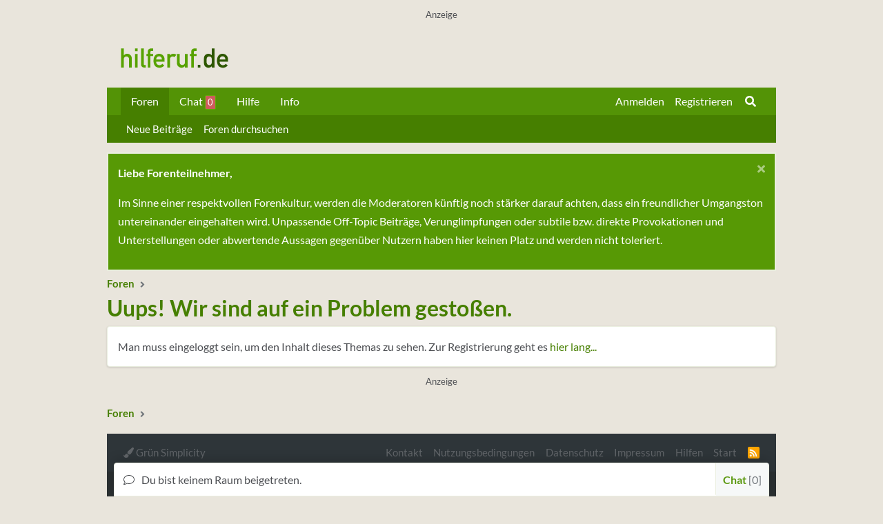

--- FILE ---
content_type: text/html; charset=utf-8
request_url: https://www.hilferuf.de/thema/chef-bietet-kein-homeoffice-an.254126/
body_size: 15712
content:
<!DOCTYPE html>
<html id="XF" lang="de-DE" dir="LTR"
	data-app="public"
	data-template="error"
	data-container-key="node-65"
	data-content-key="thread-254126"
	data-logged-in="false"
	data-cookie-prefix="xf_"
	data-csrf="1768654041,25882c52af248a612c9be3bea0486fae"
	class="has-no-js template-error page_ page_node-65 
 fixedWidth
 contentShadows
 hoverTransitions

 blockStyle--default
 
 floatingContent
	 headerFixed
	 headerFixedInner
	 stretchNavigation
	 footerFixed










 dataListAltRows
 tab-markers-arrow

	
	
	
	
	
	
	
	
	
	
"
	 data-run-jobs="">
<head>
	<meta charset="utf-8" />
	<meta http-equiv="X-UA-Compatible" content="IE=Edge" />
	<meta name="viewport" content="user-scalable=no, width=device-width, initial-scale=1">
	
	
	
	<meta name="keywords" content="Hilferuf, Forum, Probleme, Hilfe, Liebe, Sexualität, Job, Arbeitslos, Gesundheit, Freunde, Haustiere, Trauer, Beziehung, Lebenskrise">
	<meta name="publisher" content="Hilferuf Forum für Probleme, Sorgen und Lebenskrisen">
	<meta name="language" content="deutsch, de">
	<meta name="distribution" content="global">
	<meta name="page-topic" content="Hilfe, Lebenskrisen, Beziehung, Problembewältigung, Selbsthilfe, Community, Forum">
	<meta name="robots" content="index,follow">
	<title>Uups! Wir sind auf ein Problem gestoßen. - Hilferuf Forum für deine Probleme und Sorgen</title>
	
	
	
	
	<meta property="og:site_name" content="Hilferuf - Forum für Deine Probleme und Sorgen" />


	
	
	
	<meta property="og:type" content="website" />


	
	
	
	
		<meta property="og:title" content="Uups! Wir sind auf ein Problem gestoßen." />
		<meta property="twitter:title" content="Uups! Wir sind auf ein Problem gestoßen." />
	


	
	
	
	
	<meta property="og:url" content="https://www.hilferuf.de/thema/chef-bietet-kein-homeoffice-an.254126/" />


	
		
	
	
	
		<meta property="og:image" content="/styles/default/xenforo/hilferuf-logo-green-og.png" />
		<meta property="twitter:image" content="/styles/default/xenforo/hilferuf-logo-green-og.png" />
		<meta property="twitter:card" content="summary" />
	


	
	
	<link href="https://www.hilferuf.de/fonts/lato.css" rel="stylesheet">
		
	<meta name="theme-color" content="#467f00" />
	
	
	
	

	<link rel="stylesheet" href="/css.php?css=public%3Anormalize.css%2Cpublic%3Afa.css%2Cpublic%3Acore.less%2Cpublic%3Aapp.less&amp;s=3&amp;l=14&amp;d=1768046724&amp;k=8e260a1233545794d638219e6d3d1300f75c05eb" />
	
	

	<link rel="stylesheet" href="/css.php?css=public%3Aadslots.less&amp;s=3&amp;l=14&amp;d=1768046724&amp;k=b2f9cc8b5cb7f79653e9e7ea7f687cf5575dfa54" />
<link rel="stylesheet" href="/css.php?css=public%3Acarousel.less&amp;s=3&amp;l=14&amp;d=1768046724&amp;k=e310a2062a57b62ae98be962f57a16d007be48ee" />
<link rel="stylesheet" href="/css.php?css=public%3Aeditor.less&amp;s=3&amp;l=14&amp;d=1768046724&amp;k=2bce7307f5508155362c9489c882880d4f57242e" />
<link rel="stylesheet" href="/css.php?css=public%3Alightbox.less&amp;s=3&amp;l=14&amp;d=1768046724&amp;k=87a0f34a3302523fa53f5e3c5460e53a8b639fc7" />
<link rel="stylesheet" href="/css.php?css=public%3Anotices.less&amp;s=3&amp;l=14&amp;d=1768046724&amp;k=d7691ab2de0e5c9b1244c7eb4b530ae8ea3edf90" />
<link rel="stylesheet" href="/css.php?css=public%3Asiropu_chat.less&amp;s=3&amp;l=14&amp;d=1768046724&amp;k=2f020f40d20360aef85fe74ea9b7b2ae436ec3ea" />
<link rel="stylesheet" href="/css.php?css=public%3Aultimatecustom.less&amp;s=3&amp;l=14&amp;d=1768046724&amp;k=465b3db735259fd6ac5182e25d033aa90502539f" />
<link rel="stylesheet" href="/css.php?css=public%3Aznl_loader.less&amp;s=3&amp;l=14&amp;d=1768046724&amp;k=eec72c444ab2ac6c340145db405bcd552d185acd" />
<link rel="stylesheet" href="/css.php?css=public%3Aextra.less&amp;s=3&amp;l=14&amp;d=1768046724&amp;k=22cee856bba6a7003a118f74698fdf3474c35819" />


	
		<script src="/js/xf/preamble.min.js?_v=e1b323c7"></script>
	

	
	<script src="/js/vendor/vendor-compiled.js?_v=e1b323c7" defer></script>
	<script src="/js/xf/core-compiled.js?_v=e1b323c7" defer></script>

	<script>
		XF.ready(() =>
		{
			XF.extendObject(true, XF.config, {
				// 
				userId: 0,
				enablePush: false,
				pushAppServerKey: 'BL9Ghz8F9NQWQYkHCEgSkWm0qNWmScPEJyr13nG5l59GUaiGHdLfybOFOKT/rzw6aeDKbkHFOTMjdZbpCHwqGVY=',
				url: {
					fullBase: 'https://www.hilferuf.de/',
					basePath: '/',
					css: '/css.php?css=__SENTINEL__&s=3&l=14&d=1768046724',
					js: '/js/__SENTINEL__?_v=e1b323c7',
					icon: '/data/local/icons/__VARIANT__.svg?v=1768046725#__NAME__',
					iconInline: '/styles/fa/__VARIANT__/__NAME__.svg?v=5.15.3',
					keepAlive: '/login/keep-alive'
				},
				cookie: {
					path: '/',
					domain: '',
					prefix: 'xf_',
					secure: true,
					consentMode: 'disabled',
					consented: ["optional","_third_party"]
				},
				cacheKey: 'f3ed7234243583f554e27d349fe769c5',
				csrf: '1768654041,25882c52af248a612c9be3bea0486fae',
				js: {"\/js\/xf\/carousel-compiled.js?_v=e1b323c7":true,"\/js\/xf\/carousel.min.js?_v=e1b323c7":true,"\/js\/siropu\/chat\/core.min.js?_v=e1b323c7":true,"\/js\/xf\/lightbox-compiled.js?_v=e1b323c7":true,"\/js\/xf\/editor-compiled.js?_v=e1b323c7":true,"\/js\/xfmg\/editor.min.js?_v=e1b323c7":true},
				fullJs: false,
				css: {"public:adslots.less":true,"public:carousel.less":true,"public:editor.less":true,"public:lightbox.less":true,"public:notices.less":true,"public:siropu_chat.less":true,"public:ultimatecustom.less":true,"public:znl_loader.less":true,"public:extra.less":true},
				time: {
					now: 1768654041,
					today: 1768604400,
					todayDow: 6,
					tomorrow: 1768690800,
					yesterday: 1768518000,
					week: 1768086000,
					month: 1767222000,
					year: 1767222000
				},
				style: {
					light: '',
					dark: '',
					defaultColorScheme: 'light'
				},
				borderSizeFeature: '4px',
				fontAwesomeWeight: 's',
				enableRtnProtect: true,
				
				enableFormSubmitSticky: true,
				imageOptimization: '0',
				imageOptimizationQuality: 0.85,
				uploadMaxFilesize: 16777216,
				uploadMaxWidth: 1960,
				uploadMaxHeight: 1280,
				allowedVideoExtensions: ["m4v","mov","mp4","mp4v","mpeg","mpg","ogv","webm"],
				allowedAudioExtensions: ["mp3","opus","ogg","wav"],
				shortcodeToEmoji: true,
				visitorCounts: {
					conversations_unread: '0',
					alerts_unviewed: '0',
					total_unread: '0',
					title_count: true,
					icon_indicator: true
				},
				jsMt: {"xf\/action.js":"5583c625","xf\/embed.js":"5583c625","xf\/form.js":"5583c625","xf\/structure.js":"5583c625","xf\/tooltip.js":"5583c625"},
				jsState: {},
				publicMetadataLogoUrl: '/styles/default/xenforo/hilferuf-logo-green-og.png',
				publicPushBadgeUrl: 'https://www.hilferuf.de/styles/default/xenforo/bell.png'
			})

			XF.extendObject(XF.phrases, {
				// 
"svStandardLib_time.day": "{count} day",
"svStandardLib_time.days": "{count} Tage",
"svStandardLib_time.hour": "{count} hour",
"svStandardLib_time.hours": "{count} Stunden",
"svStandardLib_time.minute": "{count} Minuten",
"svStandardLib_time.minutes": "{count} Minuten",
"svStandardLib_time.month": "{count} month",
"svStandardLib_time.months": "{count} Monate",
"svStandardLib_time.second": "{count} second",
"svStandardLib_time.seconds": "{count} Sekunden",
"svStandardLib_time.week": "time.week",
"svStandardLib_time.weeks": "{count} Wochen",
"svStandardLib_time.year": "{count} year",
"svStandardLib_time.years": "{count} Jahre",
				date_x_at_time_y:     "{date} um {time}",
				day_x_at_time_y:      "{day} um {time}",
				yesterday_at_x:       "Gestern um {time}",
				x_minutes_ago:        "Vor {minutes} Minuten",
				one_minute_ago:       "vor 1 Minute",
				a_moment_ago:         "Gerade eben",
				today_at_x:           "Heute um {time}",
				in_a_moment:          "In einem Augenblick",
				in_a_minute:          "In einer Minute",
				in_x_minutes:         "In {minutes} Minute(n)",
				later_today_at_x:     "Später, heute um {time}",
				tomorrow_at_x:        "Morgen um {time}",
				short_date_x_minutes: "{minutes}m",
				short_date_x_hours:   "{hours}h",
				short_date_x_days:    "{days}d",

				day0: "Sonntag",
				day1: "Montag",
				day2: "Dienstag",
				day3: "Mittwoch",
				day4: "Donnerstag",
				day5: "Freitag",
				day6: "Samstag",

				dayShort0: "So",
				dayShort1: "Mo",
				dayShort2: "Di",
				dayShort3: "Mi",
				dayShort4: "Do",
				dayShort5: "Fr",
				dayShort6: "Sa",

				month0: "Januar",
				month1: "Februar",
				month2: "März",
				month3: "April",
				month4: "Mai",
				month5: "Juni",
				month6: "Juli",
				month7: "August",
				month8: "September",
				month9: "Oktober",
				month10: "November",
				month11: "Dezember",

				active_user_changed_reload_page: "Der aktive Benutzer hat sich geändert. Lade die Seite für die neueste Version neu.",
				server_did_not_respond_in_time_try_again: "Der Server hat nicht rechtzeitig geantwortet. Bitte versuche es erneut.",
				oops_we_ran_into_some_problems: "Uups! Wir sind auf ein Problem gestoßen.",
				oops_we_ran_into_some_problems_more_details_console: "Uups! Wir sind auf ein Problem gestoßen. Bitte versuche es später noch einmal. Weitere Fehlerdetails findest du in der Browserkonsole.",
				file_too_large_to_upload: "Die Datei ist zu groß, um hochgeladen zu werden.",
				uploaded_file_is_too_large_for_server_to_process: "Die hochgeladene Datei ist zu groß, als dass der Server sie verarbeiten könnte.",
				files_being_uploaded_are_you_sure: "Die Dateien werden noch immer hochgeladen. Bist du sicher, dass du dieses Formular abschicken möchtest?",
				attach: "Dateien anhängen",
				rich_text_box: "Rich-Text-Box",
				close: "Schließen",
				link_copied_to_clipboard: "Link in die Zwischenablage kopiert.",
				text_copied_to_clipboard: "Text, der in die Zwischenablage kopiert wird.",
				loading: "Laden...",
				you_have_exceeded_maximum_number_of_selectable_items: "You have exceeded the maximum number of selectable items.",

				processing: "Verarbeitung",
				'processing...': "Verarbeitung...",

				showing_x_of_y_items: "Anzeigen von {count} von {total} Artikel(n)",
				showing_all_items: "Anzeige aller Knoten",
				no_items_to_display: "Keine anzuzeigenden Einträge",

				number_button_up: "Increase",
				number_button_down: "Decrease",

				push_enable_notification_title: "Push notifications (Browserbenachrichtigungen) wurden in Hilferuf - Forum für Deine Probleme und Sorgen erfolgreich aktiviert.",
				push_enable_notification_body: "Danke für\'s Aktivieren von push notifications (Browserbenachrichtigungen)!",

				pull_down_to_refresh: "Pull down to refresh",
				release_to_refresh: "Release to refresh",
				refreshing: "Refreshing..."
			})
		})
	</script>

	<script src="/js/xf/carousel-compiled.js?_v=e1b323c7" defer></script>
<script src="/js/xf/carousel.min.js?_v=e1b323c7" defer></script>
<script src="/js/siropu/chat/core.min.js?_v=e1b323c7" defer></script>
<script src="/js/xf/lightbox-compiled.js?_v=e1b323c7" defer></script>
<script src="/js/xf/editor-compiled.js?_v=e1b323c7" defer></script>
<script src="/js/xfmg/editor.min.js?_v=e1b323c7" defer></script>
<script>
XF.ready(() =>
{

		XF.extendObject(XF.phrases, {
			next_slide: "Next slide",
			previous_slide: "Previous slide",
			go_to_slide_x: "Go to slide #%d"
		});
	
})
</script>
<script>
XF.ready(() =>
{

	XF.extendObject(XF.SiropuChat.prototype, {
	userId: 0,
	canUseChat: false,
	serverTime: 1768654041,
	channel: 'room',
	roomId: 0,
	lastId: [],
	convId: 0,
	convUnread: [],
	convOnly: 0,
	convItems: [],
	guestRoom: 0,
	messageDisplayLimit: 25,
	notificationTimeout: 5000,
	refreshActive: 5000,
	refreshActiveHidden: 15000,
	refreshInactive: 30000,
	refreshInactiveHidden: 60000,
	tabNotification: true,
	inverse: 0,
	floodCheck: 2000,
	roomFloodCheck: 0,
	bypassFloodCheck: false,
	displayNavCount: true,
	dynamicTitle: true,
	activeUsers: [],
	commands: {"join":"join","whisper":"whisper","ai":"ai"},
	loadMoreButton: {room:false,conv:true},
	loadRooms: true,
	internalLinksInNewTab: true,
	roomTabUserCount: true,
	convTabCount: 'onlineCount',
	userListOrder: 'most_active',
	hideTabs: false,
	whosTyping: {room:false,conv:false},
	unreadConvBarBlink: false,
	displayKickMessage: false,
	forceAutoScroll: false
});

XF.extendObject(XF.phrases, {
	siropu_chat_write_public_message: "Nachricht schreiben ...",
	siropu_chat_write_private_message: "schreib eine Privatnachricht ...",
	siropu_chat_new_message: "Chat: Neue Nachricht",
	siropu_chat_new_public_message: "Chat: Neue öffentliche Nachricht",
	siropu_chat_new_whisper_message: "Chat: Neue Flüsternachricht",
	siropu_chat_new_private_message: "Chat: Neue Privatnachricht",
	siropu_chat_posting_message: "Nachricht wird erstellt ...",
	siropu_chat_please_wait: "Bitte warten ...",
	siropu_chat_please_wait_x_seconds: "Bitte 2 Sekunden warten ...",
	siropu_chat_no_response: "Vor der nächsten Nachricht, bitte Wartezeit abwarten...",
	siropu_chat_loading_conversation: "Laden von Gesprächen ...",
	siropu_chat_confirm_conversation_leave: "Bist Du sicher, dass Du dieses Gespräch verlassen willst?",
	siropu_chat_settings_change_reload_page: "Bitte lade die Seite neu, um die Änderungen zu sehen.",
	siropu_chat_room_is_read_only: "Dieser Raum ist schreibgeschützt.",
	siropu_chat_no_conversations_started: "Du hast noch keine Gespräche begonnen.",
	siropu_chat_load_more_messages: "Weitere Nachrichten laden?",
	siropu_chat_all_messages_have_been_loaded: "Alle Nachrichten wurden geladen.",
	siropu_chat_loading_conversation_messages: "Laden der Nachrichten ...",
	siropu_chat_has_been_disabled: "Der Chat wurde deaktiviert. Du kannst ihn an derselben Stelle auch wieder aktivieren.",
	siropu_chat_do_not_have_permission_to_use: "Du hast keine Berechtigung mitzuchatten.",
	siropu_chat_no_one_is_chatting: "Im Moment ist niemand im Chat.",
	siropu_chat_is_typing: "is typing...",
	siropu_chat_you_have_been_kicked: "You have been kicked from this chat room."
});



})
</script>
<script>
XF.ready(() =>
{

    

})
</script>


	<link rel="icon" type="image/png" href="https://www.hilferuf.de/styles/default/xenforo/hilferuf-favicon-green.png" sizes="32x32" />
	<link rel="apple-touch-icon" href="/styles/default/xenforo/hilferuf-logo-green-og.png" />
	
	<!-- Global site tag (gtag.js) - Google Analytics -->
	<script async class="cmplazyload" data-cmp-vendor="s26" data-cmp-src=https://www.googletagmanager.com/gtag/js?id=UA-149240-1></script>
	<script>
	window.dataLayer = window.dataLayer || [];
	function gtag(){dataLayer.push(arguments);}
	gtag('js', new Date());
	gtag('config', 'UA-149240-1');
	</script>
	
 	
 		
			
			<script async class="cmplazyload" data-cmp-vendor="s905" data-cmp-src="https://pagead2.googlesyndication.com/pagead/js/adsbygoogle.js?client=ca-pub-8731493426017465"
			     crossorigin="anonymous"></script>
			
 		
 	

	<script type="text/javascript" src="//storage.googleapis.com/adtags/hilferuf/qmax/QMAX_hilferuf.de_v2_async.js"></script>

</head>

<body data-template="error">

	
		
<!-- QMedia -->
<!-- Beginning Async AdSlot 1 for Ad unit eWerk_GmbH/hilferuf.de  ### size: [[728,90],[800,250],[900,250]] -->
<!-- Adslot's refresh function: googletag.pubads().refresh([gptadslots[1]]) -->
<div class="adslot" id="AdSlot01">
	<div id='div-gpt-ad-290183394177503262-1'>
		<p>Anzeige<sub>(1)</sub></p>
	</div>
</div>
<!-- QMedia End AdSlot 1 -->
		
	

<div class="p-pageWrapper" id="top">

<div class="headerProxy"></div>

		

<header class="p-header" id="header">
	<div class="p-header-inner">
		<div class="p-header-content">
			<div class="p-header-logo p-header-logo--image ">
				<a href="https://www.hilferuf.de">
					<img src="/styles/default/xenforo/hilferuf-logo-green.png"
						alt="Hilferuf - Forum für Deine Probleme und Sorgen"
						srcset="/styles/default/xenforo/hilferuf-logo2x-green.png 2x" />
				</a>
			</div>
			
		</div>
	</div>
</header>



	<div class="p-navSticky p-navSticky--primary p-navController" data-xf-init="sticky-header">
		
	<nav class="p-nav">
		<div class="p-nav-inner">
			<a class="p-nav-menuTrigger" data-xf-click="off-canvas" data-menu=".js-headerOffCanvasMenu" role="button" tabindex="0">
				<i aria-hidden="true"></i>
				<span class="p-nav-menuText">Menü</span>
			</a>
			<div class="p-nav-smallLogo">
				<a href="https://www.hilferuf.de">
					<img src="/styles/default/xenforo/hilferuf-logo-green.png"
						alt="Hilferuf - Forum für Deine Probleme und Sorgen"
					srcset="/styles/default/xenforo/hilferuf-logo2x-green.png 2x" />
				</a>
			</div>
			<div class="p-nav-scroller hScroller" data-xf-init="h-scroller" data-auto-scroll=".p-navEl.is-selected">
				<div class="hScroller-scroll">
					<ul class="p-nav-list js-offCanvasNavSource">
					
						<li>
							
	<div class="p-navEl is-selected" data-has-children="true">
		
			
	
	<a href="/"
		class="p-navEl-link p-navEl-link--splitMenu "
		
		
		data-nav-id="forums">Foren</a>

			<a data-xf-key="1"
				data-xf-click="menu"
				data-menu-pos-ref="< .p-navEl"
				class="p-navEl-splitTrigger"
				role="button"
				tabindex="0"
				aria-label="Toggle erweitert"
				aria-expanded="false"
				aria-haspopup="true"></a>
		
		
			<div class="menu menu--structural" data-menu="menu" aria-hidden="true">
				<div class="menu-content">
					
						
	
	
	<a href="/whats-new/posts/"
		class="menu-linkRow u-indentDepth0 js-offCanvasCopy "
		
		
		data-nav-id="newPosts">Neue Beiträge</a>

	

					
						
	
	
	<a href="/search/?type=post"
		class="menu-linkRow u-indentDepth0 js-offCanvasCopy "
		
		
		data-nav-id="searchForums">Foren durchsuchen</a>

	

					
				</div>
			</div>
		
	</div>

						</li>
					
						<li>
							
	<div class="p-navEl " >
		
			
	
	<a href="/chat/"
		class="p-navEl-link "
		
		data-xf-key="2"
		data-nav-id="siropuChat">Chat <span class="badge badge--highlighted">0</span></a>

			
		
		
	</div>

						</li>
					
						<li>
							
	<div class="p-navEl " >
		
			
	
	<a href="/hilfe/soforthilfe"
		class="p-navEl-link "
		
		data-xf-key="3"
		data-nav-id="wissen">Hilfe</a>

			
		
		
	</div>

						</li>
					
						<li>
							
	<div class="p-navEl " >
		
			
	
	<a href="/info/terms"
		class="p-navEl-link "
		
		data-xf-key="4"
		data-nav-id="infos">Info</a>

			
		
		
	</div>

						</li>
					
					</ul>
				</div>
			</div>
			<div class="p-nav-opposite">
				<div class="p-navgroup p-account p-navgroup--guest">
					
						<a href="/login/" class="p-navgroup-link p-navgroup-link--textual p-navgroup-link--logIn"
							data-xf-click="overlay" data-follow-redirects="on">
							<span class="p-navgroup-linkText">Anmelden</span>
						</a>
						
							<a href="/register/" class="p-navgroup-link p-navgroup-link--textual p-navgroup-link--register"
								data-xf-click="overlay" data-follow-redirects="on">
								<span class="p-navgroup-linkText">Registrieren</span>
							</a>
						
					
				</div>
				<div class="p-navgroup p-discovery">
					<a href="/whats-new/"
						class="p-navgroup-link p-navgroup-link--iconic p-navgroup-link--whatsnew"
						aria-label="Aktuelles"
						title="Aktuelles">
						<i aria-hidden="true"></i>
						<span class="p-navgroup-linkText">Aktuelles</span>
					</a>
					
						
	<a href="/chat/" class="p-navgroup-link p-navgroup-link--chat badgeContainer badgeContainer--highlighted" data-badge="0" aria-label="Chat" title="Chat"><i class="fa--xf far fa-comments "><svg xmlns="http://www.w3.org/2000/svg" role="img" aria-hidden="true" ><use href="/data/local/icons/regular.svg?v=1768046725#comments"></use></svg></i></a>

<a href="/search/"
							class="p-navgroup-link p-navgroup-link--iconic p-navgroup-link--search"
							data-xf-click="menu"
							data-xf-key="/"
							aria-label="Suche"
							aria-expanded="false"
							aria-haspopup="true"
							title="Suche">
							<i aria-hidden="true"></i>
							<span class="p-navgroup-linkText">Suche</span>
						</a>
						<div class="menu menu--structural menu--wide" data-menu="menu" aria-hidden="true">
							<form action="/search/search" method="post"
								class="menu-content"
								data-xf-init="quick-search">

								<h3 class="menu-header">Suche</h3>
								
								<div class="menu-row">
									
										<input type="text" class="input" name="keywords" placeholder="Suche..." aria-label="Suche" data-menu-autofocus="true" />
									
								</div>
								
								<div class="menu-row">
									<label class="iconic"><input type="checkbox"  name="c[title_only]" value="1" /><i aria-hidden="true"></i><span class="iconic-label">Nur Titel durchsuchen</span></label>

								</div>
								
								<div class="menu-row">
									<div class="inputGroup">
										<span class="inputGroup-text" id="ctrl_search_menu_by_member">Von:</span>
										<input type="text" class="input" name="c[users]" data-xf-init="auto-complete" placeholder="Mitglied" aria-labelledby="ctrl_search_menu_by_member" />
									</div>
								</div>
								<div class="menu-footer">
									<span class="menu-footer-controls">
										<button type="submit" class="button button--icon button--icon--search button--primary"><i class="fa--xf fas fa-search "><svg xmlns="http://www.w3.org/2000/svg" role="img" aria-hidden="true" ><use href="/data/local/icons/solid.svg?v=1768046725#search"></use></svg></i><span class="button-text">Suche</span></button>
										<a href="/search/" class="button "><span class="button-text">Erweiterte Suche...</span></a>
									</span>
								</div>
								<input type="hidden" name="_xfToken" value="1768654041,25882c52af248a612c9be3bea0486fae" />
							</form>
						</div>
					
				</div>
			</div>
		</div>
	</nav>

	</div>
	
	
		<div class="p-sectionLinks">
			<div class="p-sectionLinks-inner hScroller" data-xf-init="h-scroller">
				<div class="hScroller-scroll">
					<ul class="p-sectionLinks-list">
					
						<li>
							
	<div class="p-navEl " >
		
			
	
	<a href="/whats-new/posts/"
		class="p-navEl-link "
		
		data-xf-key="alt+1"
		data-nav-id="newPosts">Neue Beiträge</a>

			
		
		
	</div>

						</li>
					
						<li>
							
	<div class="p-navEl " >
		
			
	
	<a href="/search/?type=post"
		class="p-navEl-link "
		
		data-xf-key="alt+2"
		data-nav-id="searchForums">Foren durchsuchen</a>

			
		
		
	</div>

						</li>
					
					</ul>
				</div>
			</div>
		</div>
	


<div class="offCanvasMenu offCanvasMenu--nav js-headerOffCanvasMenu" data-menu="menu" aria-hidden="true" data-ocm-builder="navigation">
	<div class="offCanvasMenu-backdrop" data-menu-close="true"></div>
	<div class="offCanvasMenu-content">
		<div class="offCanvasMenu-header">
			Menü
			<a class="offCanvasMenu-closer" data-menu-close="true" role="button" tabindex="0" aria-label="Schließen"></a>
		</div>
		
			<div class="p-offCanvasRegisterLink">
				<div class="offCanvasMenu-linkHolder">
					<a href="/login/" class="offCanvasMenu-link" data-xf-click="overlay" data-menu-close="true">
						Anmelden
					</a>
				</div>
				<hr class="offCanvasMenu-separator" />
				
					<div class="offCanvasMenu-linkHolder">
						<a href="/register/" class="offCanvasMenu-link" data-xf-click="overlay" data-menu-close="true">
							Registrieren
						</a>
					</div>
					<hr class="offCanvasMenu-separator" />
				
			</div>
		
		<div class="js-offCanvasNavTarget"></div>
	</div>
</div>
<div class="p-body">
	<div class="page_top">
	<div class="page_bot">
	<div class="p-body-inner">
		<!--XF:EXTRA_OUTPUT-->		
		
	
	<!-- theme hook - place your code here -->
	

		
		
		
		
		
			
	
		
		
			
	

	
	

	

		

		<ul class="notices notices--scrolling  js-notices"
			data-xf-init="notices"
			data-type="scrolling"
			data-scroll-interval="6">

			
				
	<li class="notice js-notice notice--primary"
		data-notice-id="7"
		data-delay-duration="0"
		data-display-duration="0"
		data-auto-dismiss=""
		data-visibility="">

		
		<div class="notice-content">
			
				<a href="/account/dismiss-notice?notice_id=7" class="notice-dismiss js-noticeDismiss" data-xf-init="tooltip" title="Schließen..."></a>
			
			<strong>Liebe Forenteilnehmer,</strong><br>
<p>Im Sinne einer respektvollen Forenkultur, werden die Moderatoren künftig noch stärker darauf achten, dass ein freundlicher Umgangston untereinander eingehalten wird. Unpassende Off-Topic Beiträge, Verunglimpfungen oder subtile bzw. direkte Provokationen und Unterstellungen oder abwertende Aussagen gegenüber Nutzern haben hier keinen Platz und werden nicht toleriert.
</p>
		</div>
	</li>

			
		</ul>
	

		
		
		
	
		<ul class="p-breadcrumbs "
			itemscope itemtype="https://schema.org/BreadcrumbList">
		
			
			
			
				
				
	<li itemprop="itemListElement" itemscope itemtype="https://schema.org/ListItem">
		<a href="/" itemprop="item">
			<span itemprop="name">Foren</span>
		</a>
		<meta itemprop="position" content="1" />
	</li>

			
			
			
		
		</ul>
	

		


		


	<noscript class="js-jsWarning"><div class="blockMessage blockMessage--important blockMessage--iconic u-noJsOnly">JavaScript ist deaktiviert. Für eine bessere Darstellung aktiviere bitte JavaScript in deinem Browser, bevor du fortfährst.</div></noscript>

		
	<div class="blockMessage blockMessage--important blockMessage--iconic js-browserWarning" style="display: none">Du verwendest einen veralteten Browser. Es ist möglich, dass diese oder andere Websites nicht korrekt angezeigt werden.<br />Du solltest ein Upgrade durchführen oder ein <a href="https://www.google.com/chrome/browser/" target="_blank">alternativer Browser</a> verwenden.</div>

		
			<div class="p-body-header">
			
				
					<div class="p-title ">
					
						
							<h1 class="p-title-value">Uups! Wir sind auf ein Problem gestoßen.</h1>
						
						
					
					</div>
				
				
			
			</div>
		
		<div class="p-body-main  ">
			
			<div class="p-body-content">
				

	

		
		

		
<!--- QMedia -->
<!-- Beginning Async AdSlot 4 for Ad unit eWerk_GmbH/hilferuf.de  ### size: [[300,250]] -->
<!-- Adslot's refresh function: googletag.pubads().refresh([gptadslots[4]]) -->
<div class="adslot" id="AdSlot04">
	<div id='div-gpt-ad-290183394177503262-4'>
	</div>
</div>
<!--- QMedia End AdSlot 4 -->
	



	


				

<div class="p-body-pageContent">
					
	

					

<div class="blockMessage">
	
		Man muss eingeloggt sein, um den Inhalt dieses Themas zu sehen. Zur Registrierung geht es <a href="/register/">hier lang...</a>
	
</div>
					
	

				</div>


				

	

		
		

		
<!-- QMedia -->
<!-- Beginning Async AdSlot 6 for Ad unit eWerk_GmbH/hilferuf.de  ### size: [[300,250]] -->
<!-- Adslot's refresh function: googletag.pubads().refresh([gptadslots[6]]) -->
<div class="adslot" id="AdSlot06">
	<p><sub>Anzeige (6)</sub></p>
	<div id='div-gpt-ad-290183394177503262-6'>
	</div>
</div>
<!-- QMedia End AdSlot 6 -->
	



	


			</div>
			
		</div>
		

	

		
		

		
<!-- QMedia -->
<!-- Beginning Async AdSlot 8 for Ad unit eWerk_GmbH/hilferuf.de/bs_unten  ### size: [[300,250],[728,90],[800,250]] -->
<!-- Adslot's refresh function: googletag.pubads().refresh([gptadslots[8]]) -->
<div class="adslot" id="AdSlot08">
	<p>Anzeige<sub>(8)</sub></p>
	<div id='div-gpt-ad-290183394177503262-8'></div>
</div>
<!-- QMedia End AdSlot 8 -->
	
	


	


		
	
		<ul class="p-breadcrumbs p-breadcrumbs--bottom"
			itemscope itemtype="https://schema.org/BreadcrumbList">
		
			
			
			
				
				
	<li itemprop="itemListElement" itemscope itemtype="https://schema.org/ListItem">
		<a href="/" itemprop="item">
			<span itemprop="name">Foren</span>
		</a>
		<meta itemprop="position" content="1" />
	</li>

			
			
			
		
		</ul>
	

		








	
		
		

		
			<script class="js-extraPhrases" type="application/json">
			{
				"lightbox_close": "Close",
				"lightbox_next": "Next",
				"lightbox_previous": "Previous",
				"lightbox_error": "The requested content cannot be loaded. Please try again later.",
				"lightbox_start_slideshow": "Start slideshow",
				"lightbox_stop_slideshow": "Stop slideshow",
				"lightbox_full_screen": "Full screen",
				"lightbox_thumbnails": "Thumbnails",
				"lightbox_download": "Download",
				"lightbox_share": "Share",
				"lightbox_zoom": "Zoom",
				"lightbox_new_window": "New window",
				"lightbox_toggle_sidebar": "Toggle sidebar"
			}
			</script>
		
		
	









<div id="siropuChat" class="block siropuChatAllPages" data-active="false" data-xf-init="siropu-chat">
	<div class="block-container">
		<div id="siropuChatHeader" class="block-header">
			<i class="fa--xf fas fa-comments "><svg xmlns="http://www.w3.org/2000/svg" role="img" aria-hidden="true" ><use href="/data/local/icons/solid.svg?v=1768046725#comments"></use></svg></i> <span>
	
</span>
			
			<div id="siropuChatOptions">
				
					<a href="/chat/rules" title="Regeln" data-xf-click="overlay" data-cache="false"><i class="fa--xf fal fa-book "><svg xmlns="http://www.w3.org/2000/svg" role="img" aria-hidden="true" ><use href="/data/local/icons/light.svg?v=1768046725#book"></use></svg></i> <span>Regeln</span></a>
				
				<a href="/chat/help" title="Hilfe" data-xf-click="overlay"><i class="fa--xf fal fa-life-ring "><svg xmlns="http://www.w3.org/2000/svg" role="img" aria-hidden="true" ><use href="/data/local/icons/light.svg?v=1768046725#life-ring"></use></svg></i> <span>Hilfe</span></a>
				<a role="button" id="siropuChatToggleUsers" title="Benutzer"><i class="fa--xf fal fa-users "><svg xmlns="http://www.w3.org/2000/svg" role="img" aria-hidden="true" ><use href="/data/local/icons/light.svg?v=1768046725#users"></use></svg></i> <span>Benutzer</span></a>
				
				<div class="menu" data-menu="menu" aria-hidden="true">
					<div class="menu-content">
						<form id="siropuChatSettings">
							<h4 class="menu-tabHeader tabs" data-xf-init="tabs" role="tablist">
								<span class="hScroller" data-xf-init="h-scroller">
									<span class="hScroller-scroll">
										<a class="tabs-tab is-active" role="tab" tabindex="0" aria-controls="_xfUid-siropuChatMisc-1768654041"><i class="fa--xf fal fa-wrench "><svg xmlns="http://www.w3.org/2000/svg" role="img" aria-hidden="true" ><use href="/data/local/icons/light.svg?v=1768046725#wrench"></use></svg></i> Einstellungen</a>
										<a class="tabs-tab" role="tab" tabindex="0" aria-controls="_xfUid-siropuChatNotifications-1768654041"><i class="fa--xf fal fa-bell "><svg xmlns="http://www.w3.org/2000/svg" role="img" aria-hidden="true" ><use href="/data/local/icons/light.svg?v=1768046725#bell"></use></svg></i> Benachrichtigungen</a>
									</span>
								</span>
							</h4>
							<ul class="tabPanes">
								<li class="is-active" role="tabpanel" id="_xfUid-siropuChatMisc-1768654041">
									<fieldset data-type="misc">
										<legend data-xf-click="siropu-chat-toggle-options">Weitere Einstellungen</legend>
										
			<ul class="inputChoices">
				<li class="inputChoices-choice"><label class="iconic"><input type="checkbox"  name="inverse" value="1" /><i aria-hidden="true"></i><span class="iconic-label">Nachrichtenanzeige von oben nach unten</span></label></li>
<li class="inputChoices-choice"><label class="iconic"><input type="checkbox"  name="editor_on_top" value="1" /><i aria-hidden="true"></i><span class="iconic-label">Editor oben anzeigen</span></label></li>
<li class="inputChoices-choice"><label class="iconic"><input type="checkbox"  name="maximized" value="1" /><i aria-hidden="true"></i><span class="iconic-label">Maximierten Modus aktivieren</span></label></li>
<li class="inputChoices-choice"><label class="iconic"><input type="checkbox"  name="image_as_link" value="1" /><i aria-hidden="true"></i><span class="iconic-label">Bilder als Links anzeigen</span></label></li>
<li class="inputChoices-choice"><label class="iconic"><input type="checkbox"  name="hide_bot" value="1" /><i aria-hidden="true"></i><span class="iconic-label">Bot-Nachrichten ausblenden</span></label></li>
<li class="inputChoices-choice"><label class="iconic"><input type="checkbox"  name="hide_status" value="1" /><i aria-hidden="true"></i><span class="iconic-label">Status ausblenden</span></label></li>
<li class="inputChoices-choice"><label class="iconic"><input type="checkbox"  name="hide_chatters" value="1" /><i aria-hidden="true"></i><span class="iconic-label">Benutzerliste ausblenden</span></label></li>
<li class="inputChoices-choice"><label class="iconic"><input type="checkbox"  name="show_ignored" value="1" /><i aria-hidden="true"></i><span class="iconic-label">Nachrichten von ignorierten Benutzern anzeigen</span></label></li>
<li class="inputChoices-choice"><label class="iconic"><input type="checkbox"  name="disable" value="1" /><i aria-hidden="true"></i><span class="iconic-label">Chat deaktivieren</span></label></li>

			</ul>
		
									</fieldset>
									
									
								</li>
								<li role="tabpanel" id="_xfUid-siropuChatNotifications-1768654041">
									
										<fieldset data-type="mention">
											
			<ul class="inputChoices">
				<li class="inputChoices-choice"><label class="iconic"><input type="checkbox"  name="mention_alert" value="1" /><i aria-hidden="true"></i><span class="iconic-label">Benachrichtigung über Erwähnungen erhalten</span></label></li>

			</ul>
		
										</fieldset>
									
									<fieldset data-type="sound">
										<legend data-xf-click="siropu-chat-toggle-options">Klang-Benachrichtigungen</legend>
										
			<ul class="inputChoices">
				<li class="inputChoices-choice"><label class="iconic"><input type="checkbox"  name="sound[normal]" value="1" /><i aria-hidden="true"></i><span class="iconic-label">Normale Nachrichten</span></label></li>
<li class="inputChoices-choice"><label class="iconic"><input type="checkbox"  name="sound[private]" value="1" /><i aria-hidden="true"></i><span class="iconic-label">Privatnachrichten</span></label></li>
<li class="inputChoices-choice"><label class="iconic"><input type="checkbox"  name="sound[whisper]" value="1" checked="1" /><i aria-hidden="true"></i><span class="iconic-label">Flüsternachrichten</span></label></li>
<li class="inputChoices-choice"><label class="iconic"><input type="checkbox"  name="sound[mention]" value="1" /><i aria-hidden="true"></i><span class="iconic-label">Erwähnung von Nachrichten</span></label></li>
<li class="inputChoices-choice"><label class="iconic"><input type="checkbox"  name="sound[bot]" value="1" /><i aria-hidden="true"></i><span class="iconic-label">Bot-Nachrichten</span></label></li>

			</ul>
		
									</fieldset>
									<fieldset data-type="notifications">
										<legend data-xf-click="siropu-chat-toggle-options">Desktop-Benachrichtigungen</legend>
										
			<ul class="inputChoices">
				<li class="inputChoices-choice"><label class="iconic"><input type="checkbox"  name="notification[normal]" value="1" /><i aria-hidden="true"></i><span class="iconic-label">Normale Nachrichten</span></label></li>
<li class="inputChoices-choice"><label class="iconic"><input type="checkbox"  name="notification[private]" value="1" /><i aria-hidden="true"></i><span class="iconic-label">Privatnachrichten</span></label></li>
<li class="inputChoices-choice"><label class="iconic"><input type="checkbox"  name="notification[whisper]" value="1" checked="1" /><i aria-hidden="true"></i><span class="iconic-label">Flüsternachrichten</span></label></li>
<li class="inputChoices-choice"><label class="iconic"><input type="checkbox"  name="notification[mention]" value="1" /><i aria-hidden="true"></i><span class="iconic-label">Erwähnung von Nachrichten</span></label></li>
<li class="inputChoices-choice"><label class="iconic"><input type="checkbox"  name="notification[bot]" value="1" /><i aria-hidden="true"></i><span class="iconic-label">Bot-Nachrichten</span></label></li>

			</ul>
		
									</fieldset>
								</li>
							</ul>
						</form>
					</div>
				</div>
				<a role="button" title="Optionen" data-xf-click="menu" aria-expanded="false" aria-haspopup="true"><i class="fa--xf fas fa-bars "><svg xmlns="http://www.w3.org/2000/svg" role="img" aria-hidden="true" ><use href="/data/local/icons/solid.svg?v=1768046725#bars"></use></svg></i> <span>Optionen</span></a>
				<div class="menu siropuChatOptionsMenu" data-menu="menu" aria-hidden="true">
					<div class="menu-content">
						<h3 class="menu-header">Optionen</h3>
						
						
						
						
						
						
						
						
						
						
						
						
						<div class="menu-footer menu-footer--split">
							
							
								<span class="menu-footer-opposite">
									<a href="/chat/fullpage" data-xf-click="siropu-chat-popup"><i class="fa--xf fas fa-external-link-alt "><svg xmlns="http://www.w3.org/2000/svg" role="img" aria-hidden="true" ><use href="/data/local/icons/solid.svg?v=1768046725#external-link-alt"></use></svg></i> In Popup öffnen</a>
								</span>
							
						</div>
					</div>
				</div>
			</div>
		</div>
		
	

		
		
		<div id="siropuChatContent">
			
				<p id="siropuChatNoRoomsJoined" style="display: block;">Du bist keinem Raum beigetreten.</p>
			
			<ul id="siropuChatPolls"></ul>
			<ul id="siropuChatRooms"></ul>
			
		</div>
		
			<div id="siropuChatEditor">
	
	

	<form data-xf-init="siropu-chat-form" data-multi-line="true">
		
			<dl class="formRow formRow--input formRow--fullWidth formRow--noLabel">
				<dt>
					<div class="formRow-labelWrapper"></div>
				</dt>
				<dd>
					
	

	
		
	
	


	<script class="js-editorToolbars" type="application/json">{"toolbarButtons":{"moreText":{"buttons":["clearFormatting","bold","italic","fontSize","textColor","fontFamily","strikeThrough","underline","xfInlineCode","xfInlineSpoiler"],"buttonsVisible":"5","align":"left","icon":"fa-ellipsis-v"},"moreParagraph":{"buttons":["xfList","align","paragraphFormat"],"buttonsVisible":"3","align":"left","icon":"fa-ellipsis-v"},"moreRich":{"buttons":["insertLink","insertImage","xfSmilie","xfMedia","xfQuote","insertTable","insertHR","insertVideo","xfSpoiler","xfCode"],"buttonsVisible":"6","align":"left","icon":"fa-ellipsis-v"},"moreMisc":{"buttons":["undo","redo","xfBbCode","xfDraft"],"buttonsVisible":"4","align":"right","icon":""}},"toolbarButtonsMD":{"moreText":{"buttons":["bold","italic","fontSize","textColor","fontFamily","strikeThrough","underline","xfInlineCode","xfInlineSpoiler"],"buttonsVisible":"3","align":"left"},"moreParagraph":{"buttons":["xfList","align","paragraphFormat"],"buttonsVisible":"3","align":"left"},"moreRich":{"buttons":["insertLink","insertImage","xfSmilie","insertVideo","xfMedia","xfQuote","insertTable","insertHR","xfSpoiler","xfCode"],"buttonsVisible":"3","align":"left"},"moreMisc":{"buttons":["undo","redo","clearFormatting","xfBbCode","xfDraft"],"buttonsVisible":"1","align":"right"}},"toolbarButtonsSM":{"moreText":{"buttons":["bold","italic","fontSize","textColor","fontFamily","strikeThrough","underline","xfInlineCode","xfInlineSpoiler"],"buttonsVisible":"2","align":"left","icon":"fa-ellipsis-v"},"moreParagraph":{"buttons":["xfList","align","paragraphFormat"],"buttonsVisible":"1","align":"left","icon":"fa-ellipsis-v"},"moreRich":{"buttons":["insertLink","insertImage","xfSmilie","xfQuote","insertVideo","xfMedia","insertTable","insertHR","xfSpoiler","xfCode"],"buttonsVisible":"3","align":"left","icon":"fa-ellipsis-v"},"moreMisc":{"buttons":["undo","redo","xfBbCode","clearFormatting","xfDraft"],"buttonsVisible":"1","align":"right","icon":""}},"toolbarButtonsXS":{"moreText":{"buttons":["bold","italic","fontSize","textColor","fontFamily","xfList","align","paragraphFormat","strikeThrough","underline","xfInlineSpoiler","xfInlineCode"],"buttonsVisible":"2","align":"left","icon":"fa-ellipsis-v"},"moreParagraph":{"buttons":[],"buttonsVisible":"0","align":"left","icon":"fa-ellipsis-v"},"moreRich":{"buttons":["insertLink","insertImage","xfSmilie","xfQuote","insertVideo","xfMedia","insertTable","insertHR","xfSpoiler","xfCode"],"buttonsVisible":"2","align":"left","icon":"fa-ellipsis-v"},"moreMisc":{"buttons":["undo","redo","xfBbCode","clearFormatting","xfDraft"],"buttonsVisible":"1","align":"right","icon":""}}}</script>
	<script class="js-editorToolbarSizes" type="application/json">{"SM":420,"MD":575,"LG":900}</script>
	<script class="js-editorDropdowns" type="application/json">{"xfList":{"cmd":"xfList","icon":"fa-list","buttons":["formatOL","formatUL","indent","outdent"],"title":"List"}}</script>
	<script class="js-editorLanguage" type="application/json">
		{
			"Align Center": "Zentriert",
			"Align Left": "Linksbündig",
			"Align Right": "Rechtsbündig",
			"Align Justify": "Justify text",
			"Align": "Ausrichtung",
			"Alignment": "Ausrichtung",
			"Back": "Zurück",
			"Bold": "Fett",
			"By URL": "Nach URL",
			"Clear Formatting": "Formatierung entfernen",
			"Code": "Code",
			"Text Color": "Textfarbe",
			"Decrease Indent": "Einzug verkleinern",
			"Delete Draft": "Entwurf löschen",
			"Drafts": "Entwürfe",
			"Drop image": "Bild ablegen",
			"Drop video": "Video ablegen",
			"Edit Link": "Link bearbeiten",
			"Font Family": "Schriftfamilie",
			"Font Size": "Schriftgröße",
			"Normal": "Normal",
			"Heading 1": "Heading 1",
			"Heading 2": "Heading 2",
			"Heading 3": "Heading 3",
			"Increase Indent": "Einzug vergrößern",
			"Inline Code": "Inline-Code",
			"Insert GIF": "Insert GIF",
			"Insert Horizontal Line": "Insert horizontal line",
			"Inline Spoiler": "Inline-Spoiler",
			"Insert Image": "Bild einfügen",
			"Insert Link": "Link einfügen",
			"Insert": "Einfügen",
			"Italic": "Kursiv",
			"List": "Liste",
			"Loading image": "Bild laden",
			"Media": "Bilder",
			"More Text": "Weitere Einstellungen...",
			"More Paragraph": "Weitere Einstellungen...",
			"More Rich": "Weitere Einstellungen...",
			"More Misc": "Weitere Einstellungen...",
			"Open Link": "Link öffnen",
			"or click": "Oder klicke hier",
			"Ordered List": "Nummerierte Liste",
			"Paragraph Format": "Paragraph format",
			"Preview": "Vorschau",
			"Quote": "Zitat",
			"Redo": "Wiederholen",
			"Remove": "Entfernen",
			"Replace": "Ersetzen",
			"Save Draft": "Entwurf speichern",
			"Smilies": "Smileys",
			"Something went wrong. Please try again.": "Irgendwas ist schief gelaufen. Bitte versuche es erneut oder wende dich an den Administrator.",
			"Spoiler": "Spoiler",
			"Strikethrough": "Durchgestrichen",
			"Text": "Text",
			"Toggle BB Code": "BBCode umschalten",
			"Underline": "Unterstrichen",
			"Undo": "Rückgängig",
			"Unlink": "Link entfernen",
			"Unordered List": "Ungeordnete Liste",
			"Update": "Aktualisieren",
			"Upload Image": "Bild hochladen",
			"Uploading": "Hochladen",
			"URL": "URL",
			"Insert Table": "Tabelle einfügen",
			"Table Header": "Tabellen header",
			"Remove Table": "Tabelle entfernen",
			"Row": "Zeile",
			"Column": "Column",
			"Insert row above": "Zeile oben einfügen",
			"Insert row below": "Zeile unten einfügen",
			"Delete row": "Zeile löschen",
			"Insert column before": "Spalte einfügen vor",
			"Insert column after": "Spalte einfügen nach",
			"Delete column": "Spalte löschen",
			"Ctrl": "STRG",
			"Shift": "Verschieben",
			"Alt": "Alt",
			"Insert Video": "Video einfügen",
			"Upload Video": "Video hochladen",
			"Width": "Breite",
			"Height": "Höhe",
			"Change Size": "Größe ändern",
			"None": "Kein",
			"Alternative Text": "Alt text",
			"__lang end__": ""
		}
	</script>

	<script class="js-editorCustom" type="application/json">
		{"gallery":{"title":"Galerie einbetten","type":"fa","value":"camera","option":"yes"}}
	</script>

	<script class="js-xfEditorMenu" type="text/template">
		<div class="menu" data-menu="menu" aria-hidden="true"
			data-href="{{href}}"
			data-load-target=".js-xfEditorMenuBody">
			<div class="menu-content">
				<div class="js-xfEditorMenuBody">
					<div class="menu-row">Laden...</div>
				</div>
			</div>
		</div>
	</script>

	<textarea name="message_html"
		class="input js-editor u-jsOnly"
		data-xf-init="editor"
		data-original-name="message"
		data-buttons-remove="_align,_indent,xfList,undo,redo,strikeThrough,fontFamily,paragraphFormat,insertHR,_link,_image,xfMedia,xfSpoiler,xfInlineSpoiler,xfCode,xfInlineCode,insertTable,clearFormatting,xfBbCode,xfInsertGif,xfCustom_gallery"
		style="visibility: hidden; height: 77px; "
		aria-label="Rich-Text-Box"
		 placeholder="Nachricht schreiben ..." data-min-height="40" id="_xfUid-1-1768654041"></textarea>

	

	<input type="hidden" value="" data-bb-code="message" />

	<noscript>
		<textarea name="message" class="input" aria-label="Rich-Text-Box"></textarea>
	</noscript>


				</dd>
			</dl>
		
		
			<button type="submit" class="button button--icon button--link"><i class="fa--xf fas fa-paper-plane "><svg xmlns="http://www.w3.org/2000/svg" role="img" aria-hidden="true" ><use href="/data/local/icons/solid.svg?v=1768046725#paper-plane"></use></svg></i><span class="button-text">Senden</span></button>
		
	</form>
	
	

</div>
		
	</div>
</div>


	<div id="siropuChatBar" class="block-container">
		<div id="siropuChatBarMessageContainer">
			
				<span class="siropuChatMessageText">
					
						Du bist keinem Raum beigetreten.
					
				</span>
			
		</div>
		
		<div id="siropuChatBarUserCount">
			<a role="button">Chat <span>0</span></a>
		</div>
	</div>

		
		
	

	</div>
	</div> <!-- end page bottom -->
	</div> <!-- end page top -->
	
	

</div>

	

<footer class="p-footer" id="footer">
	<div class="p-footer-wrapper">
		
		
	

		
	
	<!-- theme hook - place your code here -->
	

		<div class="p-footer-row linksContainer">
		<div class="p-footer-inner">		
			
				<div class="p-footer-row-main">
					<ul class="p-footer-linkList">
					
						
							<li><a href="/sonstiges/style" data-xf-click="overlay"
								data-xf-init="tooltip" title="Style-Auswahl" rel="nofollow">
								<i class="fa--xf fas fa-paint-brush "><svg xmlns="http://www.w3.org/2000/svg" role="img" aria-hidden="true" ><use href="/data/local/icons/solid.svg?v=1768046725#paint-brush"></use></svg></i> Grün Simplicity
							</a></li>
						
						
					
					</ul>
				</div>
			
			<div class="p-footer-row-opposite">
				<ul class="p-footer-linkList">
					
						
							<li><a href="/sonstiges/contact" data-xf-click="overlay">Kontakt</a></li>
						
					
					
						<li><a href="/info/terms/">Nutzungsbedingungen</a></li>
					
					
						<li><a href="/info/privacy-policy/">Datenschutz</a></li>
					
					<li><a href="/info/impressum/">Impressum</a></li>
					
						<li><a href="/info/">Hilfen</a></li>
					
					
						<li><a href="https://www.hilferuf.de">Start</a></li>
					
					<li><a href="/forums/-/index.rss" target="_blank" class="p-footer-rssLink" title="RSS"><span aria-hidden="true"><i class="fa--xf fas fa-rss "><svg xmlns="http://www.w3.org/2000/svg" role="img" aria-hidden="true" ><use href="/data/local/icons/solid.svg?v=1768046725#rss"></use></svg></i><span class="u-srOnly">RSS</span></span></a></li>
				</ul>
			</div>
			
	

			

	<!-- theme hook - place your code here -->
	

			</div>
		</div>
		
	

		
	
	<!-- theme hook - place your code here -->
	

		
	

		
	
	<!-- theme hook - place your code here -->
	
		
		
	

		
	
	<!-- theme hook - place your code here -->
	

		
			<div class="p-footer-row copyrightContainer">
				<div class="p-footer-inner">
					<div class="p-footer-copyright">
					
						<a href="https://xenforo.com" class="u-concealed" dir="ltr" target="_blank" rel="sponsored noopener">Community platform by XenForo<sup>&reg;</sup> <span class="copyright">&copy; 2010-2025 XenForo Ltd.</span></a> | <a href="https://xenmade.com/" title="XenForo Add-ons" target="_blank" class="u-concealed">Add-Ons</a> by xenMade.com
						
<br />Website is using <a href="https://stylesfactory.pl/product/ultimate-custom-nodes-2/"><b>Ultimate Custom Nodes</b></a> created by StylesFactory
						 | <a href="https://www.nulumia.com/shop/categories/xenforo-themes.1/" title="Free And Premium Xenforo Themes" target="_blank" class="u-concealed">Xenforo theme by Nulumia &copy;2016-2026</a>

<!-- Style version: 2.1.8.0 -->
					
					</div>
					
				</div>
			</div>
		
		
	

		
	
	<!-- theme hook - place your code here -->
	

	</div> <!-- closing p-footer-wrapper -->
</footer>
</div> <!-- closing p-pageWrapper -->


		
<!-- QMedia -->
<!-- Beginning Async AdSlot 2 for Ad unit eWerk_GmbH/hilferuf.de  ### size: [[160,600],[300,600]] -->
<!-- Adslot's refresh function: googletag.pubads().refresh([gptadslots[2]]) -->
	<div class="adslot-2-wrapper">
		<div class="adslot-2-wrapper-inner">
			<div class="adslot" id="AdSlot02">
				<div id='div-gpt-ad-290183394177503262-2'>
					<p><sub>Anzeige (2)</sub></p>
				</div>
			</div>
		</div>
	</div>
<!-- QMedia End AdSlot 2 -->
	

	
<div class="u-bottomFixer js-bottomFixTarget">
	
	
</div>

	<div class="u-scrollButtons js-scrollButtons" data-trigger-type="up">
		<a href="#top" class="button button--scroll" data-xf-click="scroll-to"><span class="button-text"><i class="fa--xf fas fa-arrow-up "><svg xmlns="http://www.w3.org/2000/svg" role="img" aria-hidden="true" ><use href="/data/local/icons/solid.svg?v=1768046725#arrow-up"></use></svg></i><span class="u-srOnly">Oben</span></span></a>
		
	</div>


	<form style="display:none" hidden="hidden">
		<input type="text" name="_xfClientLoadTime" value="" id="_xfClientLoadTime" title="_xfClientLoadTime" tabindex="-1" />
	</form>

	
	
	


	<script type="text/template" id="xfReactTooltipTemplate">
		<div class="tooltip-content-inner">
			<div class="reactTooltip">
				
					<a href="#" class="reaction reaction--1" data-reaction-id="1"><i aria-hidden="true"></i><img src="data:image/svg+xml,%3Csvg%20xmlns%3D%22http%3A%2F%2Fwww.w3.org%2F2000%2Fsvg%22%20viewBox%3D%220%200%2064%2064%22%3E%3Ctext%20x%3D%2250%25%22%20y%3D%2250%25%22%20text-anchor%3D%22middle%22%20dominant-baseline%3D%22central%22%20font-size%3D%2254%22%3E%F0%9F%91%8D%3C%2Ftext%3E%3C%2Fsvg%3E" loading="lazy" width="22" height="22" class="reaction-image reaction-image--emoji js-reaction" alt="Like" title="Like" data-xf-init="tooltip" data-extra-class="tooltip--basic tooltip--noninteractive" /></a>
				
					<a href="#" class="reaction reaction--2" data-reaction-id="2"><i aria-hidden="true"></i><img src="data:image/svg+xml,%3Csvg%20xmlns%3D%22http%3A%2F%2Fwww.w3.org%2F2000%2Fsvg%22%20viewBox%3D%220%200%2064%2064%22%3E%3Ctext%20x%3D%2250%25%22%20y%3D%2250%25%22%20text-anchor%3D%22middle%22%20dominant-baseline%3D%22central%22%20font-size%3D%2254%22%3E%F0%9F%98%8D%3C%2Ftext%3E%3C%2Fsvg%3E" loading="lazy" width="22" height="22" class="reaction-image reaction-image--emoji js-reaction" alt="Love it" title="Love it" data-xf-init="tooltip" data-extra-class="tooltip--basic tooltip--noninteractive" /></a>
				
					<a href="#" class="reaction reaction--3" data-reaction-id="3"><i aria-hidden="true"></i><img src="[data-uri]" loading="lazy" class="reaction-sprite js-reaction" alt="Freu mich" title="Freu mich" data-xf-init="tooltip" data-extra-class="tooltip--basic tooltip--noninteractive" /></a>
				
					<a href="#" class="reaction reaction--7" data-reaction-id="7"><i aria-hidden="true"></i><img src="[data-uri]" loading="lazy" class="reaction-sprite js-reaction" alt="Cool" title="Cool" data-xf-init="tooltip" data-extra-class="tooltip--basic tooltip--noninteractive" /></a>
				
					<a href="#" class="reaction reaction--4" data-reaction-id="4"><i aria-hidden="true"></i><img src="data:image/svg+xml,%3Csvg%20xmlns%3D%22http%3A%2F%2Fwww.w3.org%2F2000%2Fsvg%22%20viewBox%3D%220%200%2064%2064%22%3E%3Ctext%20x%3D%2250%25%22%20y%3D%2250%25%22%20text-anchor%3D%22middle%22%20dominant-baseline%3D%22central%22%20font-size%3D%2254%22%3E%F0%9F%98%B2%3C%2Ftext%3E%3C%2Fsvg%3E" loading="lazy" width="22" height="22" class="reaction-image reaction-image--emoji js-reaction" alt="Wow" title="Wow" data-xf-init="tooltip" data-extra-class="tooltip--basic tooltip--noninteractive" /></a>
				
					<a href="#" class="reaction reaction--5" data-reaction-id="5"><i aria-hidden="true"></i><img src="[data-uri]" loading="lazy" class="reaction-sprite js-reaction" alt="Zwinker" title="Zwinker" data-xf-init="tooltip" data-extra-class="tooltip--basic tooltip--noninteractive" /></a>
				
					<a href="#" class="reaction reaction--6" data-reaction-id="6"><i aria-hidden="true"></i><img src="[data-uri]" loading="lazy" class="reaction-sprite js-reaction" alt="Knuutsch" title="Knuutsch" data-xf-init="tooltip" data-extra-class="tooltip--basic tooltip--noninteractive" /></a>
				
					<a href="#" class="reaction reaction--8" data-reaction-id="8"><i aria-hidden="true"></i><img src="[data-uri]" loading="lazy" class="reaction-sprite js-reaction" alt="Wein" title="Wein" data-xf-init="tooltip" data-extra-class="tooltip--basic tooltip--noninteractive" /></a>
				
			</div>
		</div>
	</script>


</body>
</html>






--- FILE ---
content_type: text/css; charset=utf-8
request_url: https://www.hilferuf.de/css.php?css=public%3Asiropu_chat.less&s=3&l=14&d=1768046724&k=2f020f40d20360aef85fe74ea9b7b2ae436ec3ea
body_size: 4680
content:
@charset "UTF-8";

/********* public:siropu_chat.less ********/
#siropuChat a[role="button"]{cursor:pointer;text-decoration:none;webkit-touch-callout:none;-webkit-user-select:none;-khtml-user-select:none;-moz-user-select:none;-ms-user-select:none;user-select:none}#siropuChat.siropuChatAllPages{display:none;position:fixed;left:0;right:0;bottom:50px;margin:0 auto;max-width:calc(970px - 20px);z-index:500}#siropuChat.siropuChatBelowContent{margin-top:20px}#siropuChat:not(.siropuChatEditorTop) .fr-dropdown-menu,#siropuChat:not(.siropuChatEditorTop) .fr-popup{top:initial !important;bottom:32px !important}#siropuChat:not(.siropuChatEditorTop) .fr-popup .fr-arrow{display:none}#siropuChat .bbWrapper{display:inline}#siropuChat .fa{font-size:14px}#siropuChat .fa-book{color:}#siropuChat .fa-support{color:}#siropuChat .fa-users{color:}#siropuChat .fa-cogs{color:}#siropuChat .fa-navicon{color:}#siropuChat .fa-eye-slash{color:crimson}#siropuChat .fr-element.fr-view{min-height:40px !important}#siropuChatSettings{width:250px}#siropuChatSettings fieldset{margin:0 0 10px 0;padding:0;border:0}#siropuChatSettings fieldset:last-child{margin:0}#siropuChatSettings legend{font-weight:bold}#siropuChatSettings .inputChoices>li{margin:0}#siropuChatSettings .inputChoices>li input{top:1px}#siropuChatSettings .inputGroup.inputGroup--color{width:auto}#siropuChatSettings>ul{padding:10px}#siropuChatOptions{float:right;margin-top:5px;font-size:14px}#siropuChatOptions>a{padding:0 2px;text-decoration:none}#siropuChatOptions>a span{display:none}#siropuChatOptions>a i:hover{font-weight:bold}#siropuChatToggleUsers{display:none}#siropuChatNotice{padding:10px;border-bottom:1px solid #eaeedf;color:#606468}#siropuChatNotice>i{font-weight:bold}#siropuChatNotice>span{font-size:12px}#siropuChatNotice>a{font-size:10px}#siropuChatTabs{display:flex;flex-wrap:wrap;align-items:center;border-bottom:1px solid #eaeedf;padding-right:10px;padding-left:10px}#siropuChatTabs a{font-size:14px;color:#606468;padding-top:10px;padding-bottom:10px;opacity:0.6}#siropuChatTabs a:hover{color:#4c4e52;text-decoration:none;opacity:1}#siropuChatTabs a.siropuChatActiveTab{color:#4c4e52;font-weight:700;opacity:1}#siropuChatTabs a>span{border-radius:100%;padding-top:1px;padding-right:5px;padding-bottom:1px;padding-left:5px}#siropuChatTabs a>span.siropuChatTabCountActive{background:#9acd32;color:#fff}#siropuChatTabs a>span.siropuChatTabCountInactive{background:#cd5c5c;color:#fff}#siropuChatTabs a[data-target="room"]{margin-right:10px}#siropuChatTabs a[data-target="conv-list"]{margin-right:5px}#siropuChatTabs>span{margin-left:auto;padding:9px 0}#siropuChatContent{height:180px}#siropuChatContent>*{display:none}#siropuChatContent ul{list-style-type:none}#siropuChatContent .username{font-weight:bold}#siropuChatContent .fa-thumbs-up{color:}#siropuChatContent .fa-thumbs-o-down{color:}#siropuChatContent .a-quote-right{color:}#siropuChatContent .fa-link{color:}#siropuChatContent .fa-flag{color:}#siropuChatContent .fa-pencil-square{color:}#siropuChatContent .fa-trash{color:}#siropuChatContent .fa-ban{color:}.siropuChatPage #siropuChatContent{height:380px}.siropuChatMaximized #siropuChatContent{height:500px}.siropuChatMessages{margin-right:300px}.siropuChatMessages>li{display:table;table-layout:fixed;width:100%;margin-bottom:5px;position:relative}.siropuChatMessages>li:last-child{margin-bottom:0}.siropuChatMessages>li>div{display:table-cell;vertical-align:top}.siropuChatMessages>li.siropuChatError{font-style:italic}.siropuChatMessages .bbWrapper{display:inline}.siropuChatMessages .reactionsBar-link{font-size:10px}.siropuChatUsers{width:250px;float:right;border-left:1px solid #eaeedf}.siropuChatUsers>li{margin-bottom:5px}.siropuChatUsers>li:last-child{margin-bottom:0}.siropuChatUserMenu form{display:none;padding:0 10px}.siropuChatUserMenu form .button{padding-left:0;padding-right:0;display:block;width:100%}.siropuChatUserStatus{font-size:12px;color:#71767b}.siropuChatUserStatus:before{content:'\21B3';margin-left:10px}.siropuChatMessages,.siropuChatUsers,#siropuChatRooms{height:100%;overflow:auto;padding:10px;margin:0}#siropuChatNoRoomsJoined{margin:0;padding:10px}.siropuChatConversation.siropuChatUsers{padding:0 !important}.siropuChatConversation.siropuChatUsers>li[data-conv-id]{color:#606468;border-bottom:1px solid #f3f5ec;padding:10px;margin:0}.siropuChatConversation.siropuChatUsers>li[data-conv-id]:hover{background:#f7f7f7;cursor:pointer}.siropuChatConversation.siropuChatUsers>li[data-conv-id].siropuChatActiveConversation{background:#f7f7f7}#siropuChatNoConversations{padding:10px}#siropuChatStartConversation form{width:50%;border:0;float:right;padding:10px}.siropuChatConversationActions{float:right;display:none}.siropuChatConversationActions a{font-size:18px;color:#71767b}.siropuChatLeaveConversation:hover{color:crimson}.siropuChatConversationPopup:hover{color:#467f00}.siropuChatTag{color:#606468}.siropuChatTag:hover{color:#4c4e52}.siropuChatMessageLikes{font-weight:bold;font-size:12px;color:green}.siropuChatMessageEdited{float:right;font-size:12px;font-style:italic;color:#71767b}.siropuChatMessageEditedspan{cursor:help}.siropuChatRecipients{color:#71767b;cursor:pointer}.siropuChatDateTime{font-size:10px;color:#71767b;background:#f9fafa;border-radius:5px;padding:5px}.siropuChatMention{background:#ffe4b5;border-radius:5px;padding:5px}.siropuChatMention .siropuChatDateTime{background:#fff}.siropuChatTarget{background-color:#f0e68c}.siropuChatLoadMoreMessages{text-align:center}.siropuChatLoadMoreMessages a{display:block;font-weight:bold;font-size:12px}.siropuChatLoadMoreMessages a[data-complete="true"]{color:crimson}.siropuChatMessageText{color:#4c4e52}.siropuChatMessageText .lbContainer{display:block;margin-top:5px}.siropuChatMessageText .bbMediaWrapper{margin-top:5px}.siropuChatMessageText img{max-height:250px}.siropuChatMessageContentRight{text-align:right;width:150px}.siropuChatMessageContentLeft .avatar{vertical-align:middle}.siropuChatMessageActions{display:none;position:absolute;right:0}.siropuChatMessageActions a span{display:none}.siropuChatMessageActions a:hover{text-decoration:none}.siropuChatNewMessage{animation:blink 1s steps(5, start) infinite;-webkit-animation:blink 1s steps(5, start) infinite}.siropuChatNewMessage:hover{-webkit-animation-play-state:paused;-moz-animation-play-state:paused;-o-animation-play-state:paused;animation-play-state:paused}.siropuChatGuest{color:#606468}#siropuChatEditor dd{padding:0}#siropuChatEditor .fr-toolbar{border-top:1px solid #eaeedf;border-radius:0}#siropuChatEditor .fr-wrapper{background:#fff;border-width:0;border-style:solid}#siropuChatEditor .fr-element img{max-height:100px}#siropuChatEditor .fr-view.fr-disabled{z-index:0}#siropuChatEditor .editorSmilies{border-color:#eaeedf;border-left:0;border-right:0;max-height:100px;overflow:auto}#siropuChatEditor form{position:relative}#siropuChatEditor form button[type="submit"]{position:absolute;bottom:5px;right:5px;z-index:1}.siropuChatEditorTop #siropuChatTabs{border-bottom:0}.siropuChatEditorTop #siropuChatEditor .fr-wrapper{border-width:0 0 1px 0}.siropuChatEditorTop .siropuChatAds[data-position="belowEditor"]{border-top:0;border-bottom:1px solid #eaeedf}.siropuChatAds{padding:10px;margin:0}.siropuChatAds[data-position="aboveEditor"]{border-top:1px solid #eaeedf}.siropuChatAds[data-position="belowEditor"]{border-top:1px solid #eaeedf}#siropuChatBar.block-container{position:fixed;left:0;right:0;bottom:0;margin:0 auto;max-width:calc(970px - 20px);z-index:500;box-shadow:0px -5px 15px rgba(0,0,0,0.15);border-bottom-left-radius:0;border-bottom-right-radius:0;display:flex;justify-content:flex-end;cursor:pointer}#siropuChatBar.block-container .username{font-weight:bold}#siropuChatBarMessageContainer{padding:10px;flex:1}#siropuChatBarMessageContainer:before{display:inline-block;content:"";height:1em;vertical-align:-0.125em;background-color:currentColor;width:1.28571429em;mask:url('/styles/fa/light/comment.svg?v=5.15.3') no-repeat center;-webkit-mask:url('/styles/fa/light/comment.svg?v=5.15.3') no-repeat center;margin-right:5px}#siropuChatBarUserCount{float:right;border-left:1px solid #eaeedf;webkit-touch-callout:none;-webkit-user-select:none;-khtml-user-select:none;-moz-user-select:none;-ms-user-select:none;user-select:none}#siropuChatBarUserCount a{display:block;height:100%;color:#5c9911;font-weight:700;text-decoration:none;background:#f6f8f8;padding:10px}#siropuChatBarUserCount a span{color:#71767b;font-weight:normal}#siropuChatBarUserCount a span:after{content:"]"}#siropuChatBarUserCount a span:before{content:"["}#siropuChatBarDisable{margin:5px 10px 0 0;font-size:25px;color:#606468}#siropuChatBarDisable:hover{color:crimson}#siropuChatPopup{cursor:pointer}.siropuChatPage .siropuChatUsers{width:300px}.siropuChatHideUserList .siropuChatRoom.siropuChatUsers{display:none !important}.siropuChatMessageRow.siropuChatBot ol li b{cursor:pointer}#siropuChatFullPage::-webkit-scrollbar{display:none}#siropuChatFullPage .siropuChatUsers{width:250px}#siropuChatFullPage #siropuChat{margin:0}@media (max-width:480px){#siropuChatTabs{display:block;text-align:center;padding:5px 0}#siropuChatTabs>span{float:none;display:block;border-top:1px solid #eaeedf;margin-top:5px;padding-top:5px}.siropuChatNoRooms #siropuChatTabs>span{border-top:0}#siropuChatToggleUsers{display:initial}.siropuChatMessages,.siropuChatUsers,#siropuChatStartConversation form{width:auto !important;float:none}.siropuChatMessages>li{display:block;border-bottom:1px solid #eef2e6;margin-bottom:0;padding:10px 0}.siropuChatMessages>li:last-child{border-bottom:0}.siropuChatMessages>li>div{display:block}.siropuChatMessageContentRight{text-align:center;width:auto}.siropuChatMessageActions{position:initial}.siropuChatMessageActions a span{display:initial;font-size:12px}#siropuChatEditor .button-text span{display:none}#siropuChat.siropuChatAllPages{bottom:35px}#siropuChatOptions{float:right;margin-top:5px;font-size:14px}#siropuChatOptions>a{padding:0 4px}.menu--potentialFixed #siropuChatSettings{max-height:300px}#siropuChatBar.block-container{border-width:0;display:block}#siropuChatBarMessageContainer{padding:5px}#siropuChatBarUserCount{float:none;text-align:center;border-left:0;border-top:1px solid #eaeedf}#siropuChatBarUserCount>a{padding:5px}#siropuChatBarDisable{position:absolute;right:10px;margin:0}}#siropuChat.siropuChatSidebar #siropuChatTabs{display:block;text-align:center;padding:5px 0}#siropuChat.siropuChatSidebar #siropuChatTabs>span{float:none;display:block;border-top:1px solid #eaeedf;margin-top:5px;padding-top:5px}.siropuChatNoRooms #siropuChat.siropuChatSidebar #siropuChatTabs>span{border-top:0}#siropuChat.siropuChatSidebar #siropuChatToggleUsers{display:initial}#siropuChat.siropuChatSidebar .siropuChatMessages,#siropuChat.siropuChatSidebar .siropuChatUsers,#siropuChat.siropuChatSidebar #siropuChatStartConversation form{width:auto !important;float:none}#siropuChat.siropuChatSidebar .siropuChatMessages>li{display:block;border-bottom:1px solid #eef2e6;margin-bottom:0;padding:10px 0}#siropuChat.siropuChatSidebar .siropuChatMessages>li:last-child{border-bottom:0}#siropuChat.siropuChatSidebar .siropuChatMessages>li>div{display:block}#siropuChat.siropuChatSidebar .siropuChatMessageContentRight{text-align:center;width:auto}#siropuChat.siropuChatSidebar .siropuChatMessageActions{position:initial}#siropuChat.siropuChatSidebar .siropuChatMessageActions a span{display:initial;font-size:12px}#siropuChat.siropuChatSidebar #siropuChatEditor .button-text span{display:none}@keyframes blink{to{visibility:hidden}}@-webkit-keyframes blink{to{visibility:hidden}}@-moz-document url-prefix(){.siropuChatMessages>li:last-child{margin-bottom:5px}}.siropuChatAnnouncement{border:1px solid #57970a;border-radius:5px;padding:5px}.siropuChatNotRecipient{color:crimson}.siropuChatNotRecipient:before{content:'\f30d';font-family:"Font Awesome 5 Pro";margin-right:5px}#siropuChat button[id="xfCustom_chat-1"]{display:initial}.siropuChatActivityStatus:after{content:"\25C9"}.siropuChatActivityStatus[data-status="active"]{color:lightgreen}.siropuChatActivityStatus[data-status="idle"]{color:lightgray}.bbCodeBlock{display:flow-root;margin:.5em 0;background:#f9fafa;border:1px solid #eef2e6;border-left:4px solid #57970a}.bbCodeBlock.bbCodeBlock--quote .bbCodeBlock-content{font-size:15px}.bbCodeBlock.bbCodeBlock--feature{border-left:4px solid #57970a}.bbCodeBlock.bbCodeBlock--feature .bbCodeBlock-title{color:#73aa30}.bbCodeBlock-title{padding:10px 14px;font-size:15px;color:#73aa30;background:#fff}.bbCodeBlock-title:before,.bbCodeBlock-title:after{content:" ";display:table}.bbCodeBlock-title:after{clear:both}a.bbCodeBlock-sourceJump{color:inherit;text-decoration:none}a.bbCodeBlock-sourceJump:hover{text-decoration:underline}a.bbCodeBlock-sourceJump:after{content:"";height:1em;vertical-align:-0.125em;background-color:currentColor;width:1.28571429em;mask:url('/styles/fa/solid/arrow-circle-up.svg?v=5.15.3') no-repeat center;-webkit-mask:url('/styles/fa/solid/arrow-circle-up.svg?v=5.15.3') no-repeat center;display:inline-block;margin-left:5px}.bbCodeBlock-content{position:relative;padding:10px 14px}.bbCodeBlock-content:before,.bbCodeBlock-content:after{content:" ";display:table}.bbCodeBlock-content:after{clear:both}.bbCodeBlock-expandLink{display:none;position:absolute;bottom:0;left:0;right:0;height:75px;cursor:pointer;z-index:10000;background:transparent;background:linear-gradient(to bottom, rgba(249,250,250,0) 0%, #f9fafa 80%)}.bbCodeBlock-expandLink a{position:absolute;bottom:10px;left:0;right:0;text-align:center;font-size:15px;color:#73aa30;text-decoration:none}.bbCodeBlock--screenLimited .bbCodeBlock-content{max-height:300px;max-height:70vh;overflow:auto;-webkit-overflow-scrolling:touch}.bbCodeBlock--expandable{overflow:hidden;-webkit-transition: -xf-height .25s ease, height .25s ease, padding .25s ease, margin .25s ease, border .25s ease;transition: -xf-height .25s ease, height .25s ease, padding .25s ease, margin .25s ease, border .25s ease}.bbCodeBlock--expandable .bbCodeBlock-content{overflow:hidden}.bbCodeBlock--expandable .bbCodeBlock-content .bbCodeBlock:not(.bbCodeBlock--expandable) .bbCodeBlock-content{overflow:visible}.bbCodeBlock--expandable .bbCodeBlock-content .bbCodeBlock.bbCodeBlock--screenLimited .bbCodeBlock-content{overflow:auto}.bbCodeBlock--expandable .bbCodeBlock-expandContent{max-height:150px;overflow:hidden}.bbCodeBlock--expandable.is-expandable .bbCodeBlock-expandLink{display:block}.bbCodeBlock--expandable.is-expanded .bbCodeBlock-expandContent{max-height:none}.bbCodeBlock--expandable.is-expanded .bbCodeBlock-expandLink{display:none}.bbCodeBlock--unfurl{color:#4c4e52;background:#f6f8f8;padding:10px;width:650px;max-width:100%;border-left:2px solid #57970a;overflow:hidden}.bbCodeBlock--unfurl .contentRow-header{margin:0;font-size:16px;font-weight:normal;overflow:hidden;white-space:nowrap;word-wrap:normal;text-overflow:ellipsis}.bbCodeBlock--unfurl .contentRow-snippet{font-size:13px;font-style:normal}.bbCodeBlock--unfurl .contentRow-minor{font-size:13px}.bbCodeBlock--unfurl.is-pending{opacity:0.5}.bbCodeBlock--unfurl.is-pending.is-recrawl{opacity:1}.bbCodeBlock--unfurl.is-simple .contentRow-figure{display:none}.bbCodeBlock--unfurl .bbCodeBlockUnfurl-image{aspect-ratio:auto 1 / 1}.bbCodeBlock--unfurl .bbCodeBlockUnfurl-icon{width:12px;vertical-align:-2px;aspect-ratio:auto 1 / 1}.bbCodeCode{margin:0;padding:0;font-family:Monaco,Menlo,Consolas,'Roboto Mono','Andale Mono','Ubuntu Mono',monospace;font-size:15px;line-height:1.7;text-align:left;direction:ltr;white-space:pre;position:relative;-moz-tab-size:4;tab-size:4}.has-hiddenscroll .bbCodeCode{padding-bottom:14px}.bbCodeCode code{font-family:inherit}.bbCodeCode .prism-token.prism-comment,.bbCodeCode .prism-token.prism-prolog,.bbCodeCode .prism-token.prism-doctype,.bbCodeCode .prism-token.prism-cdata{color:#a50}.bbCodeCode .prism-token.prism-constant{color:#05a}.bbCodeCode .prism-token.prism-tag{color:#170}.bbCodeCode .prism-token.prism-boolean{color:#219}.bbCodeCode .prism-token.prism-symbol,.bbCodeCode .prism-token.prism-atrule,.bbCodeCode .prism-token.prism-keyword{color:#708}.bbCodeCode .prism-token.prism-selector,.bbCodeCode .prism-token.prism-function{color:#05a}.bbCodeCode .prism-token.prism-deleted{color:#d44}.bbCodeCode .prism-token.prism-inserted{color:#292}.bbCodeCode .prism-token.prism-string,.bbCodeCode .prism-token.prism-attr-value{color:#a11}.bbCodeCode .prism-token.prism-number{color:#164}.bbCodeCode .prism-token.prism-attr-name,.bbCodeCode .prism-token.prism-char,.bbCodeCode .prism-token.prism-builtin{color:#00c}.bbCodeCode .prism-token.prism-regex,.bbCodeCode .prism-token.prism-important,.bbCodeCode .prism-token.prism-variable,.bbCodeCode .prism-token.prism-package{color:#05a}.bbCodeCode .prism-token.prism-class-name,.bbCodeCode .prism-token.prism-important,.bbCodeCode .prism-token.prism-bold{color:#00f}.bbCodeCode .prism-token.prism-bold{font-weight:bold}.bbCodeCode .prism-token.prism-italic,.bbCodeCode .prism-token.prism-constant{color:#05a;font-style:italic}.bbCodeCode .prism-token.prism-entity{cursor:help}.bbCodeInline{margin:0;font-size:80%;background:#f9fafa;border:1px solid #f3f5ec;border-radius:2px;padding-top:1px;padding-right:6px;padding-bottom:1px;padding-left:6px;font-family:Monaco,Menlo,Consolas,'Roboto Mono','Andale Mono','Ubuntu Mono',monospace;line-height:1.7;box-decoration-break:clone;-webkit-box-decoration-break:clone;white-space:pre-wrap}.bbCodeSpoiler{margin:.5em 0}.has-no-js .bbCodeSpoiler-button{display:none}.bbCodeSpoiler-content{display:none;opacity:0;-webkit-transition: all .25s ease, -xf-opacity .25s ease;transition: all .25s ease, -xf-opacity .25s ease;overflow-y:hidden;height:0;-webkit-transition-property:all,-xf-height;transition-property:all,-xf-height}.bbCodeSpoiler-content.is-active{display:block}.bbCodeSpoiler-content.is-active{display:block;opacity:1}.bbCodeSpoiler-content.is-transitioning{display:block}.bbCodeSpoiler-content.is-active{height:auto;overflow-y:visible}.bbCodeSpoiler-content.is-transitioning{overflow-y:hidden}.has-no-js .bbCodeSpoiler-content{display:block !important}.bbCodeSpoiler-content>.bbCodeBlock--spoiler{margin:.2em 0 0}.bbCodeInlineSpoiler{filter:blur(6px);cursor:pointer}.has-js .bbCodeInlineSpoiler a,.has-js .bbCodeInlineSpoiler span{pointer-events:none}.bbCodeInlineSpoiler .smilie{filter:grayscale(90%)}.bbCodeInlineSpoiler:hover{filter:blur(5px)}

--- FILE ---
content_type: text/javascript
request_url: https://www.hilferuf.de/js/siropu/chat/core.min.js?_v=e1b323c7
body_size: 56024
content:
((window,document)=>{"use strict";const IS_MOBILE=/Mobi|Android/i.test(navigator.userAgent),chat=document.getElementById("siropuChat"),header=document.getElementById("siropuChatHeader"),toggleUsers=document.getElementById("siropuChatToggleUsers"),tabs=document.getElementById("siropuChatTabs"),pollListTab=document.querySelector('#siropuChatTabs a[data-target="poll-list"]'),roomListTab=document.querySelector('#siropuChatTabs a[data-target="room-list"]'),convListTab=document.querySelector('#siropuChatTabs a[data-target="conv-list"]');document.querySelector('#siropuChatTabs a[data-target="conv-form"]');const content=document.getElementById("siropuChatContent"),messages=document.querySelectorAll(".siropuChatMessages"),startConversation=document.getElementById("siropuChatStartConversation"),conversationUsers=document.querySelector(".siropuChatConversation.siropuChatUsers"),noConversations=document.getElementById("siropuChatNoConversations"),polls=document.getElementById("siropuChatPolls"),rooms=document.getElementById("siropuChatRooms"),settings=document.getElementById("siropuChatSettings"),editor=document.getElementById("siropuChatEditor"),whosTypingContainer=document.getElementById("siropuChatWhosTyping"),form=document.querySelector("#siropuChatEditor form"),input=document.querySelector('#siropuChatEditor form textarea[name="message_html"]'),submit=document.querySelector('#siropuChatEditor form button[type="submit"]'),bar=document.getElementById("siropuChatBar"),barMessageContainer=document.getElementById("siropuChatBarMessageContainer"),barUserCount=document.getElementById("siropuChatBarUserCount span"),isChatPage=!!chat&&chat.classList.contains("siropuChatPage"),allPagesMode=!!chat&&chat.classList.contains("siropuChatAllPages"),logout=document.querySelector(".siropuChatLogout"),nav=document.querySelector('.p-navEl-link[data-nav-id="siropuChat"]'),mobileNav=document.querySelector(".p-navgroup-link--chat");let froala;XF.SiropuChat=XF.Element.newHandler({options:{active:!1},userId:0,canUseChat:!0,loggedIn:document.getElementById("XF").dataset.loggedIn,channel:"room",screenSize:"l",serverTime:0,pageFocus:!0,pageTitle:document.title,tabNotification:!1,tabNotificationInterval:null,roomId:1,primaryRoomId:0,lastId:[],convId:0,convUnread:[],convOnly:0,convItems:[],guestRoom:0,noticeLastUpdate:0,userLastUpdate:0,convLastActive:0,convLastUpdate:0,userUpdateInterval:30,convUpdateInterval:60,messageDisplayLimit:25,notificationTimeout:5e3,isVisible:!allPagesMode,refreshActive:5e3,refreshActiveHidden:15e3,refreshInactive:3e4,refreshInactiveHidden:6e4,refreshInterval:0,refreshSet:null,inverse:0,floadCheck:0,roomFloodCheck:0,bypassFloodCheck:!1,displayNavCount:!1,forceRoom:!1,inIframe:window.frameElement,dynamicTitle:!0,activeUsers:[],commands:[],sounds:[],loadMoreButton:{room:!0,conv:!0},forceAutoScroll:!1,joinCommand:null,loadRooms:!1,internalLinksInNewTab:!1,roomTabUserCount:!0,convTabCount:"onlineCount",userListOrder:"most_active",hideTabs:!1,whosTyping:{room:!1,conv:!1},whosTypingInterval:null,unreadConvBarBlink:!1,displayKickMessage:!1,init(){if(XF.Cookie.get("siropu_chat_channel")||(XF.Cookie.set("siropu_chat_channel",this.channel),this.inRoom()?XF.Cookie.set("siropu_chat_room_id",chat.querySelector('.siropuChatMessages[data-room-id="'+this.roomId+'"]').dataset.roomId):XF.Cookie.set("siropu_chat_conv_id",chat.querySelector('.siropuChatMessages[data-conv-id="'+this.convId+'"]').dataset.convId)),this.getScreenSize(),this.startRefreshInterval(),this.initSubmitForm(),this.initTabs(),this.initRoomListActions(),this.initRoomActions(),this.initConversations(),this.initAutoScrollToggle(),this.initSounds(),this.initWhosTyping(),this.initCommonEvents(),XF.on(toggleUsers,"click",this.toggleUsers.bind(this)),XF.on(settings,"change",this.saveSettings.bind(this)),XF.on(chat,"new-message",this.newMessage.bind(this)),bar){XF.on(bar,"click",this.toggleChat.bind(this));const disable=document.getElementById("siropuChatBarDisable");disable&&XF.on(disable,"click",()=>{disable.innerHTML=XF.Icon.getIcon("light","fa-toggle-on"),setTimeout(()=>{settings.querySelector('input[name="disable"]').checked=!0;XF.trigger(settings,XF.customEvent("change",{option:"disable"}))},1e3)})}allPagesMode&&void 0===XF.siropuChatNoFooterPadding&&(document.querySelector(".p-footer").style.paddingBottom=60),XF.on(window,"scroll",()=>{document.querySelector(".p-navSticky")&&document.querySelector(".siropuChatAllPages.siropuChatMaximized")&&this.adjustContentHeight()}),XF.on(window,"resize",()=>{var userList;IS_MOBILE||(this.getScreenSize(),this.adjustContentHeight(),this.adjustInputBox(),this.inRoom()?tabs?this.switchRoom(this.roomId,!0):this.getMiscSetting("hide_chatters")||(userList=chat.querySelector('.siropuChatRoom.siropuChatUsers[data-room-id="'+this.roomId+'"]'),this.screenSizeIs("s")?userList.hide():userList.show()):this.switchConversation(this.convId))}),XF.on(window,"blur",()=>{this.pageFocus=!1,this.inIframe||this.clearWhosTypingInterval()}),XF.on(window,"focus",()=>{this.pageFocus=!0,this.tabNotificationInterval&&(clearInterval(this.tabNotificationInterval),document.querySelector("title").textContent=this.pageTitle),this.initWhosTyping()}),XF.on(document,"keyup",e=>{27==e.which&&allPagesMode&&this.isVisible&&this.toggleChat()}),this.initLoadMore(),XF.on(document,"click",e=>{e=e.target.className;allPagesMode&&this.isVisible&&!(e instanceof SVGAnimatedString)&&e.match(/p-/)&&XF.trigger(bar,"click")}),chat.querySelectorAll(".siropuChatMessageText .link--internal").forEach(link=>{XF.on(link,"click",e=>{this.internalLinksInNewTab&&(e.preventDefault(),window.open(link.getAttribute("href"),"_blank"))})}),setTimeout(()=>{var activeConv;this.inRoom()&&this.loadRooms&&!this.getRoomCount()?XF.trigger(roomListTab,"click"):this.inConv()&&this.getConvCount()&&(activeConv=document.querySelector(".siropuChatActiveConversation"))&&XF.trigger(activeConv,"click"),this.hasUnreadConversations()&&this.addBarNewMessageClass()},500),this.inRoom()&&this.isResponsive()&&(chat.querySelector(".siropuChatRoom.siropuChatUsers").style.display="none"),this.inConv()&&this.orderConversations(),void 0===this.lastId[this.roomId]&&(this.lastId[this.roomId]=1),this.joinCommand=this.getCommand("join"),this.noticeLastUpdate=this.serverTime,this.userLastUpdate=this.serverTime,this.convLastUpdate=this.serverTime,this.convLastActive=this.serverTime,this.autoScroll(),this.toggleLogout(),this.toggleMessageRowActions(),this.getMiscSetting("hide_bot")&&this.toggleBotMessages()},getScreenSize(){window.matchMedia("(max-width: 576px)").matches?this.screenSize="s":window.matchMedia("(min-width: 768px)").matches?this.screenSize="m":this.screenSize="l"},getRoomCount(){var roomEl=document.querySelectorAll(".siropuChatMessages[data-room-id]");return roomEl?roomEl.length:0},getConvCount(){var convEl=document.querySelectorAll("li[data-conv-id]");return convEl?convEl.length:0},screenSizeIs(size){return this.screenSize==size},isResponsive(){return this.screenSizeIs("s")||chat.classList.contains("siropuChatSidebar")},newMessage(e){e=e.data;!this.pageFocus&&!0===e.isSelf[this.roomId]||"join"==e.action||(this.playSound(e),this.pageFocus)||(this.displayTabNotification(e),this.initDesktopNotification(e))},doMessageActions(data){for(const typeAction in data){var container,actions=data[typeAction];for(const itemId in actions)if("rooms"!=typeAction||void 0!==this.lastId[itemId]){container="rooms"==typeAction?document.querySelector('.siropuChatMessages[data-room-id="'+itemId+'"]'):document.querySelector('.siropuChatMessages[data-conv-id="'+itemId+'"]');for(const messageId in actions[itemId]){var action=actions[itemId][messageId],message=container?container.querySelector('li[data-id="'+messageId+'"]'):"";if(message)for(const type in action.action)if(message.dataset.lastChange!=action.action[type]){switch(type){case"edit":message.querySelector(".siropuChatMessageText").innerHTML=action.html;break;case"delete":message.remove();break;case"like":var likes=message.querySelector(".siropuChatMessageLikes"),actionLikes=XF.createElementFromString(action.likes.trim());likes?actionLikes?likes.replaceWith(actionLikes):likes.remove():actionLikes&&message.querySelector(".siropuChatMessageText").after(actionLikes);break;case"react":likes=message.querySelector(".siropuChatReactions"),actionLikes=action.reactions.trim();likes?likes.innerHTML=actionLikes:message.querySelector(".siropuChatMessageText").after(actionLikes);break;case"prune":if(action.prune)if(Number.isNaN(action.prune))for(const i in action.prune)container.querySelector('li[data-id="'+action.prune[i]+'"]').remove();else container.querySelector('li[data-user-id="'+action.prune+'"]').remove();else container.querySelectorAll("li[data-id]").forEach(item=>{item.dataset.id<messageId&&item.remove()})}message.dataset.lastChange=action.action[type]}}}}},updateHeaderTitle(element){this.dynamicTitle&&(header.querySelector("span").innerHTML=element.dataset.title)},updateRooms(data){let isNew,userListUpdated;if(void 0!==data.rooms){for(const roomId in data.rooms){var tabCounter,messageContainer=chat.querySelector('.siropuChatMessages[data-room-id="'+roomId+'"]'),userContainer=chat.querySelector('.siropuChatUsers[data-room-id="'+roomId+'"]'),messages=XF.createElementFromString(data.rooms[roomId].messages.trim()),users=data.rooms[roomId].users,userCount=data.rooms[roomId].userCount,roomTab=tabs?tabs.querySelector('a[data-room-id="'+roomId+'"]'):null,noUsers=userContainer.querySelector(".siropuChatNoRoomUsers");let sortUserList;if(data.updateUsers){if(void 0===this.activeUsers[roomId]&&(this.activeUsers[roomId]=[]),userCount){for(const userId in users){var userData=users[userId],activity=userData.activity,status=userData.status,html=userData.html;userData=userId?userContainer.querySelector('li[data-user-id="'+userId+'"]'):userContainer.querySelector('li[data-username="'+userData.username+'"]'),html?userData?0==userId&&(userData.querySelector(".siropuChatActivityStatus").dataset.status=activity):(noUsers&&noUsers.remove(),userContainer.insertAdjacentHTML("afterbegin",html),userId&&-1==this.activeUsers[roomId].indexOf(userId)&&(this.activeUsers[roomId].push(userId),sortUserList=!0),XF.activate(userContainer)):userData&&("inactive"==activity?(userData.remove(),this.removeUserFromActiveUsers(roomId,userId)):this.updateUser(userData,activity,status))}"most_active"==this.userListOrder&&(sortUserList=!0)}else this.activeUsers[roomId]=[],this.addNoRoomUsersMessage(userContainer);this.roomTabUserCount&&roomTab&&((tabCounter=roomTab.querySelector("span")).innerHTML=userCount,tabCounter.className="siropuChatTabCount"+(userCount?"Active":"Inactive")),userListUpdated=!0}if(messages&&(tabCounter=messages.classList.contains("js-createdContainer"),this.inverse?tabCounter?messageContainer.prepend(...messages.childNodes):messageContainer.prepend(messages):tabCounter?messageContainer.append(...messages.childNodes):messageContainer.append(messages),this.delayAutoscroll(data,messageContainer),this.deleteOlderMessages(data.serverTime,messageContainer),roomTab&&!roomTab.classList.contains("siropuChatActiveTab")&&roomTab.classList.add("siropuChatNewMessage"),isNew=!0,this.toggleMessageRowActions(),XF.activate(messageContainer)),sortUserList){var userListClone=Array.from(userContainer.querySelectorAll("li[data-user-id]"));switch(this.userListOrder){case"most_active":var orderedUsers=userListClone.slice().sort((a,b)=>Number(a.dataset.lastActive)-Number(b.dataset.lastActive));break;case"alphabetically":orderedUsers=userListClone.slice().sort((a,b)=>a.dataset.username.toLowerCase().localeCompare(b.dataset.username.toLowerCase()))}let htmlString="";orderedUsers.forEach(user=>{htmlString+=user.outerHTML}),userContainer.innerHTML=htmlString}}userListUpdated&&(this.userLastUpdate=data.serverTime,this.updateNavUserCount(data)),this.updateLastId(data),this.updateRoomTabs(data),this.updateBar(data,userListUpdated),isNew&&(data.channel="room",XF.trigger(chat,XF.customEvent("new-message",{data:data})),this.initCommonEvents(),this.initRoomActions())}},updateConversations(data){let isNew=!1;if(this.convUnread={},data.convContacts&&("start"==data.action||data.updateConv)){var tabCounter;"disabled"!=this.convTabCount&&((tabCounter=convListTab.querySelector("span")).innerHTML=data.convTabCount,tabCounter.className="siropuChatTabCount"+(data.convTabCount?"Active":"Inactive")),void 0!==data.convItems&&(this.convItems=data.convItems);for(const convId in data.convContacts){var activity=data.convContacts[convId].activity,status=data.convContacts[convId].status,convUsers=data.convContacts[convId].html.trim(),convUsers=convUsers?XF.createElementFromString(convUsers):"";convUsers?(conversationUsers.prepend(convUsers),noConversations&&noConversations.remove(),-1==this.convItems.indexOf(convId)&&this.convItems.push(convId)):(convUsers=conversationUsers.querySelector('li[data-conv-id="'+convId+'"]'))&&this.updateUser(convUsers,activity,status)}this.convLastUpdate=data.serverTime}if(data.convMessages)for(const id in data.convMessages){var messageList=XF.createElementFromString(data.convMessages[id].trim()),messageContainer=document.querySelector('.siropuChatMessages[data-conv-id="'+id+'"]'),jsCreatedContainer=(messageContainer||this.convId&&!data.convId||(messageContainer=this.createConversationMessageContainer(id),content.append(messageContainer),this.initConversations(),this.convId=data.convId||id,setTimeout(()=>{var conv=document.querySelector('.siropuChatUsers li[data-conv-id="'+this.convId+'"]');XF.trigger(conv,"click")},100)),messageList.classList.contains("js-createdContainer"));this.inverse?jsCreatedContainer?messageContainer.prepend(...messageList.childNodes):messageContainer.prepend(messageList):jsCreatedContainer?messageContainer.append(...messageList.childNodes):messageContainer.append(messageList),this.delayAutoscroll(data,messageContainer),this.deleteOlderMessages(data.serverTime,messageContainer),this.toggleMessageRowActions(),XF.activate(messageContainer)}if(data.convUnread){this.convUnread=data.convUnread;for(const id in data.convUnread){const conversation=conversationUsers.querySelector('li[data-conv-id="'+id+'"]');conversation.classList.contains("siropuChatNewMessage")||(isNew=!0),id==this.convId&&"none"!=conversationUsers.style.display||conversation.classList.add("siropuChatNewMessage")}this.inRoom()&&convListTab.classList.add("siropuChatNewMessage")}isNew&&(data.channel="conversation",XF.trigger(chat,XF.customEvent("new-message",{data:data})),this.addBarNewMessageClass(),this.orderConversations(),this.initCommonEvents())},orderConversations(){var orderedConversations;conversationUsers.querySelectorAll("li.siropuChatNewMessage").length&&(orderedConversations=conversationUsers.querySelectorAll("li[data-conv-id]").slice().sort((a,b)=>Number(b.classList.contains("siropuChatNewMessage"))>Number(a.classList.contains("siropuChatNewMessage"))?1:-1),conversationUsers.innerHTML=orderedConversations)},hasUnreadConversations(){return 0<Object.keys(this.convUnread).length},markCurrentConversationAsRead(){void 0!==this.convUnread[this.convId]&&XF.ajax("POST",XF.canonicalizeUrl("index.php?chat/conversation/"+this.convId+"/mark-as-read"),{conv_unread:this.convUnread[this.convId]},data=>{data.convRead&&(delete this.convUnread[data.convRead],setTimeout(()=>{chat.querySelector('.siropuChatConversation[data-conv-id="'+this.convId+'"] .siropuChatMessageRow').classList.remove("siropuChatUnread")},5e3))},{skipDefault:!0,global:!1})},createRoomMessageContainer(id){return XF.createElementFromString('<ul class="siropuChatRoom siropuChatMessages" data-room-id="'+id+'" data-autoscroll="1" />')},createConversationMessageContainer(id){return XF.createElementFromString('<ul class="siropuChatConversation siropuChatMessages" data-conv-id="'+id+'" data-autoscroll="1" />')},updateNotice(data){var noticeOld=chat.querySelector("#siropuChatNotice");if(data.notice&&(60<=data.serverTime-this.noticeLastUpdate||!noticeOld)){const noticeNew=XF.createElementFromString(data.notice.trim());if(noticeOld&&noticeOld.querySelector("span").textContent==noticeNew.querySelector("span").textContent)return;noticeNew.querySelector("span").style.display="none",noticeOld?noticeOld.replaceWith(noticeNew):header.after(noticeNew),setTimeout(()=>{noticeNew.querySelector("span").style.display="inline"}),this.noticeLastUpdate=data.serverTime}!data.notice&&noticeOld&&noticeOld.remove()},updateUser(user,activity,status){user.querySelector(".siropuChatActivityStatus").dataset.status=activity;activity=user.querySelector(".siropuChatUserStatus");status?activity?activity.innerHTML=status:user.insertAdjacentHTML("beforeend",'<div class="siropuChatUserStatus">'+status+"</div>"):activity&&activity.remove()},updateActivityStatus(data){"submit"!=data.action&&this.options.active!=data.active&&(this.options.active=data.active,chat.dataset.active=data.active,this.resetRefreshInterval())},updateNavUserCount(data){var badge;this.displayNavCount&&nav&&((badge=nav.querySelector("span.badge")).textContent=data.userCount,data.userCount?(badge.classList.add("badge--active"),mobileNav&&(mobileNav.dataset.badge=data.userCount)):badge.classList.remove("badge--active"))},updateBar(data,userListUpdated){data.lastRow.message&&allPagesMode&&(barMessageContainer.innerHTML=data.lastRow.message,bar.dataset.roomId=data.lastRow.roomId,"submit"!=data.action)&&!this.getMiscSetting("hide_chatters")&&userListUpdated&&(barUserCount.innerHTML=data.userCount)},updateRoomTabs(data){if(1!=this.forceRoom&&0!=this.loggedIn&&void 0!==data.joinedRooms&&tabs)for(const roomId in this.lastId){var id=Number(roomId);id&&-1==data.joinedRooms.indexOf(id)&&this.leaveRoomPostActions(roomId,!0,"update"==data.action&&this.displayKickMessage)}},updateLastId(data){for(const id in data.lastId)this.lastId[id]=data.lastId[id]},getPolls(){XF.ajax("GET",XF.canonicalizeUrl("index.php?chat/poll/list"),{},data=>{data.html&&XF.setupHtmlInsert(data.html,html=>{polls.innerHTML=html.innerHTML})})},getRooms(){XF.ajax("GET",XF.canonicalizeUrl("index.php?chat/room/list"),{},data=>{data.html&&XF.setupHtmlInsert(data.html,html=>{rooms.innerHTML=html.innerHTML,this.initRoomListActions()})})},loadRoom(data){var tab=XF.createElementFromString(data.roomTab.trim());0==this.getRoomCount()&&tab.classList.remove("siropuChatActiveTab"),pollListTab?tabs.insertBefore(tab,pollListTab):tabs.insertBefore(tab,roomListTab);const messageContainer=this.createRoomMessageContainer(data.roomId);content.prepend(messageContainer),this.initAutoScrollToggle(messageContainer);tab=XF.createElementFromString('<ul class="siropuChatRoom siropuChatUsers" data-room-id="'+data.roomId+'" />');content.prepend(tab),"join"==data.action&&(this.lastId[data.roomId]=1,this.activeUsers[data.roomId]=data.userIds),this.updateRooms(data),setTimeout(()=>{this.doAutoScroll(messageContainer)}),this.initTabs(),this.switchRoom(data.roomId),this.toggleLogout()},leaveRoom(roomId){roomId=roomId||this.roomId;XF.ajax("POST",XF.canonicalizeUrl("index.php?chat/room/"+roomId+"/leave"),{},data=>{this.leaveRoomPostActions(roomId)},{skipDefault:!0})},leaveRoomPostActions(roomId,switchTabs,kick){var room=chat.querySelectorAll('[data-room-id="'+roomId+'"]'),tab=tabs.querySelector('[data-room-id="'+roomId+'"]');room&&tab&&0!=tab.dataset.leave&&(room.forEach(item=>{item.remove()}),delete this.lastId[roomId],delete this.activeUsers[roomId],XF.Cookie.remove("siropu_chat_room_id"),switchTabs&&((tab=tabs.querySelector("[data-room-id]:last-child"))?XF.trigger(tab,"click"):XF.trigger(roomListTab,"click")),kick&&XF.overlayMessage(room.dataset.title,XF.phrase("siropu_chat_you_have_been_kicked")),this.toggleLogout())},leaveConversationPostActions(data){var firstConv;chat.querySelectorAll('[data-conv-id="'+data.convId+'"]').forEach(item=>{item.remove()}),this.convItems.splice(this.convItems.indexOf(data.convId),1),XF.Cookie.remove("siropu_chat_conv_id"),this.getConvCount()?(firstConv=conversationUsers.querySelector("li[data-conv-id]:first-child"),XF.trigger(firstConv,"click")):void 0!==data.noConversations&&(conversationUsers.innerHTML=data.noConversations,XF.activate(conversationUsers))},autoScroll(element){var elements=element||messages;elements.length?elements.forEach(item=>{1!=item.dataset.autoscroll&&!this.forceAutoScroll||this.doAutoScroll(item)}):(element&&1==element.dataset.autoscroll||this.forceAutoScroll)&&this.doAutoScroll(element)},doAutoScroll(element){element=element||messages;this.inverse?element.scrollTop=0:element.scrollTop=1e6},delayAutoscroll(data,element){data.hasImages?setTimeout(()=>{"submit"==data.action?this.doAutoScroll(element):this.autoScroll(element)},1500):this.autoScroll(element)},getMiscSetting(option){option=settings.querySelector('input[name="'+option+'"]');return!!option&&option.checked},getSoundSetting(option){option=settings.querySelector('input[name="sound['+option+']"]');return!!option&&option.checked},getNotificationSetting(option){option=settings.querySelector('input[name="notification['+option+']"]');return!!option&&option.checked},getCommand(name){return this.commands[name]},getNotificationPhrase(data){switch(this.getMessageType(data)){case"mention":case"public":return XF.phrase("siropu_chat_new_public_message");case"private":return XF.phrase("siropu_chat_new_private_message");case"whisper":return XF.phrase("siropu_chat_new_whisper_message");default:return XF.phrase("siropu_chat_new_message")}},getMessageType(data){return("room"==data.channel?data.lastRow:data.convLastRow).type},playSound(data){if(XF.isIOS())return!1;data="room"==data.channel?data.playSound:data.convPlaySound,this.sounds[data]&&this.sounds[data].play()},initDesktopNotification(data){"Notification"in window&&this.getNotificationSetting(this.getMessageType(data))&&("granted"===Notification.permission?this.sendDesktopNotification(data):"denied"!==Notification.permission&&Notification.requestPermission(permission=>{"granted"===permission&&this.sendDesktopNotification(data)}))},sendDesktopNotification(data){var message,options={body:(message=this.inRoom()?data.lastRow:data.convLastRow).text,icon:message.avatar,tag:"siropuChatNotification"};const notification=new Notification(this.getNotificationPhrase(data),options);setTimeout(notification.close.bind(notification),this.notificationTimeout),notification.onclick=()=>{notification.close(),window.focus(),allPagesMode&&this.isVisible?bar.click():this.inRoom()&&this.switchRoom(message.roomId)}},displayTabNotification(data){this.tabNotification&&!this.tabNotificationInterval&&(this.tabNotificationInterval=setInterval(()=>{document.title=document.title==this.pageTitle?this.getNotificationPhrase(data):this.pageTitle},1500))},switchRoom(id,isTriggered){var id=tabs.querySelector('a[data-room-id="'+id+'"]'),floodCheck=id.dataset.floodCheck;this.roomFloodCheck=floodCheck||this.floodCheck,XF.trigger(id,XF.customEvent("click",{isTriggered:isTriggered}))},switchConversation(id){id=conversationUsers.querySelector('li[data-conv-id="'+id+'"]');XF.trigger(id,"click")},preSubmit(){XF.isEditorEnabled()?(this.editorSetHtml(""),this.editorOffPlaceholder("posting")):form.querySelector('textarea[name="message"]').val("");var floodCheck=this.getFloodCheck()+1e3;this.responseTimeout=setTimeout(()=>{this.editorSetPlaceholder("noresponse"),this.editorOn(),this.startRefreshInterval()},5e3<=floodCheck?floodCheck:5e3),this.stopRefreshInterval()},postSubmit(){this.inRoom()&&!this.getRoomCount()||this.inConv()&&!this.getConvCount()?this.editorOffPlaceholder(""):(this.editorOn(),IS_MOBILE?header.scrollIntoView({behavior:"smooth",block:"start",inline:"start"}):this.editorFocus(),this.inRoom()?this.editorSetPlaceholder("public"):this.editorSetPlaceholder("private",conversationUsers.querySelector('li[data-conv-id="'+this.convId+'"]'))),clearTimeout(this.responseTimeout),this.startRefreshInterval()},saveSettings(e){settings&&XF.ajax("POST",XF.canonicalizeUrl("index.php?chat/save-settings"),XF.Serializer.serializeArray(settings),data=>{if(data.errorHtml)return XF.setupHtmlInsert(data.errorHtml,(html,container)=>{container=container.h1||container.title||XF.phrase("oops_we_ran_into_some_problems");XF.overlayMessage(container,html)}),!0;var option=void 0!==e.option?e.option:e.target.name;switch(option){case"inverse":this.inverse=this.getMiscSetting("inverse"),this.autoScroll();break;case"maximized":this.toggleClass(chat,"siropuChatMaximized"),this.adjustContentHeight(),allPagesMode&&!chat.classList.contains("siropuChatMaximized")&&(chat.style.zIndex="",content.style.height="");break;case"display_mode":case"editor_on_top":"display_mode"==option&&isChatPage||XF.flashMessage(XF.phrase("siropu_chat_settings_change_reload_page"),3e3);break;case"hide_bot":this.toggleBotMessages();break;case"hide_chatters":this.toggleClass(chat,"siropuChatHideUserList");break;case"disable":bar&&bar.remove(),settings.parentNode.remove(),XF.flashMessage(XF.phrase("siropu_chat_has_been_disabled"),5e3),XF.setupHtmlInsert(data.html,html=>{chat.replaceWith(html)}),XF.trigger(chat,"disabled");break;default:option.match("sound")&&this.initSounds()}},{skipDefault:!0})},toggleChat(e){var e=e.target.parentNode;e&&e.classList.contains("fa--xf")||(e=this.toggleElement(chat),this.toggleElement(barMessageContainer),this.isVisible="block"!=e,this.inRoom()&&this.switchRoom(this.roomId),this.inConv()&&this.isVisible&&this.hasUnreadConversations()&&this.markCurrentConversationAsRead(),bar.classList.remove("siropuChatNewMessage"),this.doAutoScroll(),this.resetRefreshInterval(),this.adjustContentHeight(),this.screenSizeIs("s"))||this.editorFocus()},toggleAutoScroll(element){var scrollDiff=element.scrollHeight-element.clientHeight,scrollTop=parseInt(element.scrollTop);element.dataset.autoscroll=0,((scrollTop==scrollDiff||scrollTop+1==scrollDiff||scrollTop-1==scrollDiff)&&!this.inverse||0==scrollTop&&this.inverse)&&(element.dataset.autoscroll=1),(0==scrollTop&&!this.inverse||(scrollTop==scrollDiff||scrollTop+1==scrollDiff||scrollTop-1==scrollDiff)&&this.inverse)&&XF.trigger(element,"siropuChat:show-load-more")},toggleMessageRowActions(){document.querySelectorAll(".siropuChatMessageRow").forEach(row=>{XF.on(row,"mouseover mouseout",e=>{var actions=row.querySelector(".siropuChatMessageActions"),dateTime=row.querySelector(".siropuChatDateTime");actions&&("mouseover"==e.type?(actions.style.display="block",dateTime.style.display="none"):(actions.style.display="none",dateTime.style.display=""))})})},toggleLogout(){var roomCount,noLeaveCount;logout&&(roomCount=this.getRoomCount(),noLeaveCount=chat.querySelector('a[data-leave="false"]'),logout.style.display=0==roomCount||roomCount-noLeaveCount==0?"none":"block")},toggleBotMessages(){chat.querySelectorAll(".siropuChatMessages li.siropuChatBot").forEach(botMessage=>{botMessage.style.display=this.getMiscSetting("hide_bot")?"none":"table"})},startRefreshInterval(){this.isVisible?this.options.active?this.refreshInterval=this.refreshActive:this.refreshInterval=this.refreshInactive:this.options.active?this.refreshInterval=this.refreshActiveHidden:this.refreshInterval=this.refreshInactiveHidden,this.refreshSet=setInterval(this.refresh.bind(this),this.refreshInterval)},resetRefreshInterval(){this.stopRefreshInterval(),setTimeout(()=>{this.startRefreshInterval()})},stopRefreshInterval(){clearInterval(this.refreshSet)},refresh(){XF.ajax("POST",XF.canonicalizeUrl("index.php?chat/update"),{users:this.activeUsers,channel:this.channel,room_id:this.roomId,last_id:this.lastId,conv_id:this.convId,conv_unread:this.isVisible?this.convUnread:{},conv_only:this.convOnly,conv_items:this.getConvItems(),conv_last_active:this.convLastActive,conv_last_update:this.convLastUpdate,user_last_update:this.userLastUpdate,is_chat_page:isChatPage?1:0,hide_tabs:this.hideTabs?1:0},data=>{this.updateRooms(data),this.updateConversations(data),this.updateNotice(data),this.updateActivityStatus(data),setTimeout(()=>{void 0!==data.actions&&this.doMessageActions(data.actions)})},{skipDefault:!0,skipError:!0,global:!1})},getConvItems(){return this.convItems.join(",")},getLastConvId(){var convMessageContainer=document.querySelector('.siropuChatMessages[data-conv-id="'+this.convId+'"]');return convMessageContainer?(this.inverse?convMessageContainer.firstElementChild:convMessageContainer.lastElementChild).dataset.id:0},adjustContentHeight(){var windowHeight=window.innerHeight,chatHeight=chat.offsetHeight,contentHeight=content.offsetHeight,barHeight=bar?bar.offsetHeight:0,windowHeight=windowHeight-chatHeight,chatHeight=document.querySelector(".p-navSticky");let subtract=20;chatHeight&&chatHeight.classList.contains("is-sticky")&&(subtract+=chatHeight.offsetHeight),barHeight&&(subtract+=barHeight),document.querySelector(".siropuChatAllPages.siropuChatMaximized")?(chat.style.zIndex=100,content.style.height=contentHeight+windowHeight-subtract+"px"):document.getElementById("siropuChatFullPage")&&(content.style.height=contentHeight+windowHeight+"px"),this.doAutoScroll()},adjustInputBox(){submit&&document.querySelector('html[dir="LTR"]')&&(editor.querySelector(".fr-view").style.paddingRight=submit.offsetWidth+10+"px")},getFloodCheck(){return this.bypassFloodCheck?0:this.inRoom()&&this.roomFloodCheck?this.roomFloodCheck:this.floodCheck},editorFocus(){froala.el.focus()},editorOn(){froala&&froala.edit.on()},editorOff(){froala&&froala.edit.off()},editorInsert(insert){froala.html.insert(insert,!0)},editorSetHtml(html){froala.html.set(html),froala.selection.setAfter("p"),froala.selection.restore(),html&&this.editorFocus()},editorGetHtml(){return froala.html.get(!0)},editorGetText(){return froala.el.textContent.trim()},editorSetPlaceholder(type,element){let placeholder=" ";switch(type){case"public":placeholder=XF.phrase("siropu_chat_write_public_message");break;case"private":placeholder=this.getConvCount()?"("+element.dataset.username+") "+XF.phrase("siropu_chat_write_private_message"):XF.phrase("siropu_chat_no_conversations_started");break;case"posting":placeholder=XF.phrase("siropu_chat_posting_message");break;case"wait":placeholder=XF.phrase("siropu_chat_please_wait");break;case"readonly":placeholder=XF.phrase("siropu_chat_room_is_read_only");break;case"noresponse":placeholder=XF.phrase("siropu_chat_no_response");break;case"nopermission":placeholder=XF.phrase("siropu_chat_do_not_have_permission_to_use")}froala&&(froala.opts.placeholderText=placeholder,froala.placeholder.refresh())},editorOffPlaceholder(placeholder){this.editorOff(),this.editorSetPlaceholder(placeholder),submit&&(submit.style.display="none")},editorOnPlaceholder(placeholder,element){this.editorOn(),this.editorSetPlaceholder(placeholder,element),submit&&(submit.style.display="block")},loadSound(type){return this.sounds[type]||new Audio(XF.canonicalizeUrl("styles/default/siropu/chat/sounds/"+type+".mp3"))},postLogout(){var roomCount=this.getRoomCount();for(const id in this.lastId)this.leaveRoomPostActions(id,0!=roomCount);roomListTab.classList.contains("siropuChatActiveTab")?this.getRooms():roomCount||roomListTab.click()},setChannel(channel){this.channel!=channel&&(XF.Cookie.set("siropu_chat_channel",channel),"room"==channel?(this.userUpdateInterval=30,this.convUpdateInterval=60):(this.userUpdateInterval=60,this.convUpdateInterval=30)),this.channel=channel},deleteOlderMessages(serverTime,container){300<=serverTime-this.serverTime&&100<=container.querySelectorAll("li[data-id]").length&&0==container.dataset.autoscroll&&(container.querySelector("li[data-id]:nth-child("+(this.inverse?"":"-")+"n+"+this.messageDisplayLimit+")").remove(),this.serverTime=serverTime)},getWhosTyping(){XF.ajax("GET",XF.canonicalizeUrl("data/siropu/chat/"+this.channel+"/"+this.getChannelId()+".json"),{},data=>{var userList=data||{},usernameList=[];for(const i in userList){var userData=userList[i];i!=this.userId&&Math.floor(Date.now()/1e3)-userData.t<=3&&usernameList.push(userData.u)}usernameList.length?(whosTypingContainer.textContent=usernameList.join(", ")+" "+XF.phrase("siropu_chat_is_typing"),whosTypingContainer.style.display="block"):whosTypingContainer.style.display="none"},{skipDefault:!0,skipError:!0,global:!1})},initCommonEvents(){chat.querySelectorAll(".siropuChatMessageRow.siropuChatBot ol li b").forEach(command=>{XF.on(command,"click",()=>{this.editorSetHtml(command.innerHTML)})}),this.inverse||chat.querySelectorAll('.siropuChatMessages:not([style*="display:none"]) .bbImage').forEach(image=>{XF.on(image,"load",()=>{this.doAutoScroll()})})},initRoomListActions(){document.querySelectorAll(".siropuChatRoomInfo h3").forEach(title=>{XF.on(title,"click",()=>{var roomRow=title.closest("li");"true"==roomRow.dataset.joined?this.switchRoom(roomRow.dataset.roomId):(roomRow=roomRow.querySelector(".siropuChatRoomJoin"),XF.trigger(roomRow,"submit"))})}),document.querySelectorAll(".siropuChatRoomAction form").forEach(roomForm=>{XF.on(roomForm,"submit",e=>{e.preventDefault();const submit=roomForm.querySelector('button[type="submit"]'),password=roomForm.querySelector('input[name="password"]');password&&(this.toggleElement(password),!password.value)||(submit.disabled=!0,setTimeout(()=>{submit.disabled=!1,password&&(password.value="")},1e3),XF.ajax("POST",roomForm.getAttribute("action"),{password:password?password.value.trim():"",users:this.activeUsers},data=>{"join"==data.action&&this.loadRoom(data),"leave"==data.action&&this.leaveRoomPostActions(data.roomId),this.getRooms()}))})})},initRoomActions(){document.querySelectorAll(".siropuChatRecipients").forEach(recipient=>{XF.on(recipient,"click",()=>{var recipientList=recipient.dataset.recipients.split(", ");this.editorSetHtml("/"+this.getCommand("whisper")+" ["+recipientList.join(", ")+"]&nbsp;")})}),document.querySelectorAll(".siropuChatTag, .siropuChatUserTag").forEach(tag=>{XF.on(tag,"click",e=>{e.preventDefault();var username,text=this.editorGetText();username=(e.target.classList.contains("username")?tag:tag.parentNode.querySelector(".username")).textContent,text.match("@"+username)||(e.target.classList.contains("siropuChatTagAi")?(e="/"+this.getCommand("ai"),text.match(e)||this.editorSetHtml(e+"&nbsp;")):text?this.editorInsert(" @"+username):this.editorSetHtml("@"+username+",&nbsp;"))})})},initSubmitForm(){XF.on(input,"editor:init",e=>{var e=e.ed,removed=input.dataset.buttonsRemove,removed=(froala=e,!XF.isEditorEnabled()&&removed.match(/xfBbCode/)&&XF.setIsEditorEnabled(!0),e.events.on("click",e=>{var conversation;this.inConv()&&(conversation=conversationUsers.querySelector('li[data-conv-id="'+this.convId+'"]')).classList.contains("siropuChatNewMessage")&&conversation.classList.remove("siropuChatNewMessage")}),this.joinCommand&&e.events.on("keyup",e=>{const text=this.editorGetText(),find=text.replace("/"+this.joinCommand,"").trim();if(text.match(/\/join/)&&find){const results=new XF.AutoCompleteResults({onInsert(name){this.editorSetHtml(text.replace(find,name)),results.hideResults(),form.submit()}});XF.ajax("GET",XF.canonicalizeUrl("index.php?chat/room/find"),{q:find},data=>{results.showResults(data.q,data.results,form)},{global:!1,error:!1})}}),tabs?tabs.querySelector('a[data-room-id="'+this.roomId+'"]'):null);this.canUseChat?this.inRoom()&&removed&&1==removed.dataset.readonly?this.editorOffPlaceholder("readonly"):(this.inRoom()&&!this.getRoomCount()||this.inConv()&&!this.getConvCount())&&this.editorOffPlaceholder(""):this.editorOffPlaceholder("nopermission"),!isChatPage||this.inIframe||this.screenSizeIs("s")||XF.EditorHelpers.focus(froala),IS_MOBILE&&(e.events.on("focus",e=>{chat&&bar&&allPagesMode&&(bar.style.display="none",setTimeout(()=>{XF.trigger(chat,"toggle-bar")},500))}),e.events.on("blur",e=>{chat&&bar&&allPagesMode&&(bar.style.display="block",setTimeout(()=>{XF.trigger(chat,"toggle-bar")},500))}),mobileNav)&&(mobileNav.dataset.badge=parseInt(nav.querySelector(".badge").textContent)),setTimeout(()=>{this.adjustContentHeight(),this.adjustInputBox()})}),XF.on(form,"submit",e=>{e.preventDefault();const messageHtml=this.editorGetHtml(),messageText=this.editorGetText();XF.isEditorEnabled()||(e=editor.querySelector('textarea[name="message"]').value,messageHtml=e,messageText=e);e=XF.createElementFromString(messageHtml.trim());if(!messageText&&e&&!e.querySelectorAll("img").length)return this.editorSetHtml("");const messageContainer=chat.querySelector('.siropuChatMessages[data-room-id="'+this.roomId+'"]'),userContainer=chat.querySelector('.siropuChatUsers[data-room-id="'+this.roomId+'"]');this.preSubmit(),XF.ajax("POST",XF.canonicalizeUrl("index.php?chat/submit"),{users:this.activeUsers,channel:this.channel,room_id:this.roomId,last_id:this.lastId,conv_id:this.convId,conv_items:this.getConvItems(),conv_unread:this.convUnread,conv_last_id:this.getLastConvId(),message_html:messageHtml},data=>{if(data.roomIdle)return(user=userContainer.querySelector('li[data-user-id="'+this.userId+'"]'))&&user.remove(),this.removeUserFromActiveUsers(this.roomId,this.userId),this.activeUsers[this.roomId].length||this.addNoRoomUsersMessage(userContainer),this.postSubmit();if(data.input&&this.editorSetHtml(data.input),data.roomTab)return this.loadRoom(data),this.postSubmit();if(void 0!==data.find)return(user=this.inRoom()?messageContainer:chat.querySelector('.siropuChatMessages[data-conv-id="'+this.convId+'"]')).innerHTML=data.messages.trim(),user.dataset.search=data.find,this.doAutoScroll(),this.postSubmit();data.leaveRoom&&this.leaveRoomPostActions(data.leaveRoom,!0),data.leaveConv&&this.leaveConversationPostActions(data),data.logout&&this.postLogout(),data.prune&&("all"==data.prune?(chat.querySelector(".siropuChatMessages[data-room-id]").innerHTML="",this.lastId={}):"room"==data.prune?messageContainer.innerHTML="":data.prune.user_id?messageContainer.querySelector('li[data-user-id="'+data.prune.user_id+'"]').remove():data.prune.rows&&(this.inverse?messageContainer.querySelector("li[data-id]").slice(0,Number(data.prune.rows)):messageContainer.querySelector("li[data-id]").slice(Number(-data.prune.rows))).remove()),data.sanctioned&&userContainer.querySelector('li[data-user-id="'+data.sanctioned+'"]').remove(),this.updateRooms(data),this.updateConversations(data),this.updateNotice(data),this.updateActivityStatus(data);var user=this.getFloodCheck();user&&this.editorSetPlaceholder("wait"),setTimeout(()=>{this.postSubmit()},user),this.inConv()&&(this.convLastActive=data.serverTime)},{global:!1})})},initTabs(){tabs&&tabs.querySelectorAll("a").forEach(item=>{XF.on(item,"click",e=>{e.preventDefault(),item.classList.remove("siropuChatNewMessage");var children=content.children;for(let i=0;i<children.length;i++)children[i].style.display="none";var conversation,activeTab=tabs.querySelector("a.siropuChatActiveTab"),activeTab=(activeTab&&activeTab.classList.remove("siropuChatActiveTab"),item.classList.add("siropuChatActiveTab"),this.editorSetPlaceholder("public"),this.updateHeaderTitle(item),item.dataset.target);switch(this.setChannel(activeTab.match(/room|poll/)?"room":"conversation"),activeTab){case"room":this.roomId=item.dataset.roomId,this.roomFloodCheck=item.dataset.floodCheck,XF.Cookie.set("siropu_chat_room_id",this.roomId),content.querySelectorAll('[data-room-id="'+this.roomId+'"]').forEach(elem=>{elem.style.display="block"}),1==item.dataset.readonly?this.editorOffPlaceholder("readonly"):this.editorOnPlaceholder("public"),this.isResponsive()?chat.querySelectorAll(".siropuChatRoom.siropuChatUsers").forEach(list=>{list.style.display="none"}):e.isTriggered||this.editorFocus(),this.autoScroll(),this.initWhosTyping();break;case"poll-list":setTimeout(()=>{this.toggleElement(polls)}),this.getPolls(),this.editorOffPlaceholder(""),this.clearWhosTypingInterval();break;case"room-list":this.toggleElement(rooms),this.getRooms(),this.editorOffPlaceholder(""),this.clearWhosTypingInterval();break;case"conv-list":conversationUsers.style.display="block",this.orderConversations(),this.getConvCount()?(conversation=conversationUsers.querySelector('li[data-conv-id="'+this.convId+'"]'),XF.trigger(conversation,XF.customEvent("click",{isTriggered:!0})),this.initWhosTyping()):(this.editorOffPlaceholder(""),this.clearWhosTypingInterval());break;case"conv-form":startConversation.style.display="block",this.screenSizeIs("s")||startConversation.querySelector("input").focus(),this.editorOffPlaceholder("")}})})},initConversations(){document.querySelectorAll(".siropuChatUsers li[data-conv-id]").forEach(item=>{if(XF.on(item,"click",e=>{this.convId=item.dataset.convId,XF.Cookie.set("siropu_chat_conv_id",this.convId),this.updateHeaderTitle(item),item.classList.remove("siropuChatNewMessage");document.querySelectorAll(".siropuChatConversation.siropuChatMessages").forEach(convMsg=>{convMsg.style.display="none"}),item.classList.add("siropuChatActiveConversation");var siblings=item.parentNode.children;for(let i=0;i<siblings.length;i++)siblings[i]!==item&&siblings[i].classList.remove("siropuChatActiveConversation");let messageContainer=document.querySelector('.siropuChatMessages[data-conv-id="'+this.convId+'"]');messageContainer&&messageContainer.querySelectorAll("li[data-id]").length?(messageContainer.style.display="block",this.autoScroll(messageContainer),this.markCurrentConversationAsRead()):((messageContainer=this.createConversationMessageContainer(this.convId)).innerHtml='<li class="siropuChatLoadingMessages">'+XF.phrase("siropu_chat_loading_conversation_messages")+"</li>",messageContainer.style.display="block",content.append(messageContainer),this.initAutoScrollToggle(messageContainer),XF.ajax("POST",XF.canonicalizeUrl("index.php?chat/conversation/"+this.convId+"/load-messages"),{conv_unread:this.convUnread[this.convId]},data=>{messageContainer.innerHTML=data.messages.trim(),XF.activate(messageContainer),setTimeout(()=>{this.doAutoScroll(messageContainer)})})),this.editorOnPlaceholder("private",item),!this.inverse&&messageContainer.querySelector("iframe")&&setTimeout(()=>{this.autoScroll(messageContainer)},1e3),this.isResponsive()?e.isTriggered?messageContainer.style.display="none":conversationUsers.style.display="none":e.isTriggered||this.editorFocus()}),!IS_MOBILE){const actions=item.querySelector(".siropuChatConversationActions");XF.on(item,"mouseover mouseout",e=>{"mouseover"==e.type?actions.style.display="block":actions.style.display="none"})}})},initAutoScrollToggle(element){var elements=element||document.querySelectorAll(".siropuChatMessages");element?XF.on(element,"scroll",()=>{this.toggleAutoScroll(element)}):elements.forEach(item=>{XF.on(item,"scroll",()=>{this.toggleAutoScroll(item)})})},initSounds(){this.sounds.normal=this.getSoundSetting("normal")?this.loadSound("normal"):"",this.sounds.whisper=this.getSoundSetting("whisper")?this.loadSound("whisper"):"",this.sounds.private=this.getSoundSetting("private")?this.loadSound("private"):"",this.sounds.mention=this.getSoundSetting("mention")?this.loadSound("tag"):"",this.sounds.bot=this.getSoundSetting("bot")?this.loadSound("bot"):"",this.sounds.error=this.getSoundSetting("bot")?this.loadSound("error"):""},initWhosTyping(){this.clearWhosTypingInterval(),0==this.getChannelId()||this.inRoom()&&!this.whosTyping.room||this.inConv()&&!this.whosTyping.conv||(this.whosTypingInterval=setInterval(()=>{this.getWhosTyping()},1e3))},clearWhosTypingInterval(){clearInterval(this.whosTypingInterval),whosTypingContainer&&(whosTypingContainer.style.display="none")},getChannel(){return this.channel},getChannelId(){return this.inRoom()?this.roomId:this.convId},getRoomId(){return this.roomId},getConvId(){return this.convId},inRoom(){return"room"==this.channel},inConv(){return"conversation"==this.channel},escapeRegExp(str){return isNaN(str)?str.replace(/[\-\[\]\/\{\}\(\)\*\+\?\.\\\^\$\|]/g,"\\$&"):str},addBarNewMessageClass(){allPagesMode&&!this.isVisible&&this.unreadConvBarBlink&&bar.classList.add("siropuChatNewMessage")},removeUserFromActiveUsers(roomId,userId){var activeUsers=this.activeUsers[roomId];activeUsers&&(this.activeUsers[roomId]=activeUsers.filter(value=>value!=userId))},addNoRoomUsersMessage(container){container.innerHTML='<li class="siropuChatNoRoomUsers">'+XF.phrase("siropu_chat_no_one_is_chatting")+"</li>"},toggleUsers(){var roomId,usersElement;this.inRoom()?"none"==this.getComputedStyle(rooms)&&(roomId=this.getRoomId(),usersElement=document.querySelector('.siropuChatUsers[data-room-id="'+roomId+'"]'),this.toggleElement(usersElement),this.screenSizeIs("s"))&&(usersElement=document.querySelector('.siropuChatMessages[data-room-id="'+roomId+'"]'),this.toggleElement(usersElement)):this.getConvCount()&&(this.toggleElement(conversationUsers),startConversation.style.display="none",this.screenSizeIs("s"))&&this.toggleElement(chat.querySelector('.siropuChatMessages[data-conv-id="'+this.getConvId()+'"]'))},toggleElement(element){var computedStyle=this.getComputedStyle(element);return element.style.display="none"==computedStyle?"block":"none",computedStyle},toggleClass(element,className){element.classList.contains(className)?element.classList.remove(className):element.classList.add(className)},getComputedStyle(element){return window.getComputedStyle(element).display},initLoadMore(){document.querySelectorAll(".siropuChatMessages").forEach(container=>{XF.on(container,"siropuChat:show-load-more",()=>{var row,button;this.inRoom()&&!this.loadMoreButton.room||this.inConv()&&!this.loadMoreButton.conv||this.messageDisplayLimit>container.querySelectorAll("li[data-id]").length||container.querySelector(".siropuChatLoadMoreMessages")||"false"==container.dataset.hasMore||(row=XF.createElementFromString('<li class="siropuChatLoadMoreMessages" />'),(button=XF.createElementFromString('<a class="button button--link" data-xf-click="siropu-chat-load-more-messages" />')).innerHTML=XF.phrase("siropu_chat_load_more_messages"),row.append(button),this.inverse?(container.append(row),container.scrollTop=1e6):container.prepend(row))})})}}),XF.SiropuChatForm=XF.Element.newHandler({options:{edit:!1,multiLine:!1,timeTyping:Date.now()},init(){const form=this.target,core=XF.SiropuChat.prototype;XF.on(input,"editor:init",e=>{const editor=e.ed;editor.opts.pastePlain=!0,editor.opts.multiLine=this.options.multiLine,editor.opts.htmlAllowedTags=["img","a","table","tr","td","blockquote"],editor.opts.heightMin=40,editor.size.refresh(),editor.events.on("keydown",e=>{var convId,channel=XF.Cookie.get("siropu_chat_channel");{if(13==e.keyCode)return this.options.multiLine&&e.shiftKey?e.preventDefault():XF.trigger(form,"submit");("room"==channel&&!1!==core.whosTyping.room||"conversation"==channel&&!1!==core.whosTyping.conv)&&2<=core.editorGetText().length&&1.5<=Math.floor(Date.now()/1e3)-Math.floor(this.options.timeTyping/1e3)&&(e=XF.Cookie.get("siropu_chat_room_id"),convId=XF.Cookie.get("siropu_chat_conv_id"),XF.ajax("POST",XF.canonicalizeUrl("index.php?chat/"+channel+"/"+("room"==channel?e:convId)+"/typing"),{},data=>{},{skipDefault:!0,skipError:!0,global:!1}),this.options.timeTyping=Date.now())}}),this.options.edit?setTimeout(()=>{XF.EditorHelpers.focus(editor)},500):editor.html.set("")}),XF.on(input,"keyup",e=>{if(13==e.which&&!XF.isEditorEnabled()&&!this.options.multiLine)return XF.trigger(form,"submit")})}}),XF.SiropuChatMessages=XF.Element.newHandler({options:{},init(){document.querySelector('a[data-xf-click="siropu-chat-quote"]').remove(),XF.SiropuChat.prototype.toggleMessageRowActions()}}),XF.SiropuChatFind=XF.Element.newHandler({options:{url:"",pagination:!1},init(){XF.on(this.target,"keyup",()=>{var find=this.target.value.trim();const parent=this.target.closest("ul");if(this.options.pagination)XF.ajax("GET",this.options.url,{find:find},data=>{XF.setupHtmlInsert(data.html,html=>{parent.innerHTML=html;html=document.querySelector('input[data-xf-init="siropu-chat-find"]');html.focus(),html.setSelectionRange(100,100)})});else{const regex=new RegExp(find,"gi");parent.querySelectorAll("li:not(.siropuChatListOptions)").forEach(item=>{var dataFind=item.dataset.find;dataFind&&dataFind.match(regex)?item.style.display="block":item.style.display="none"})}})}}),XF.SiropuChatStartConversationForm=XF.Element.newHandler({options:{},init(){const form=this.target;XF.on(form,"submit",e=>{e.preventDefault();const recipientInput=form.querySelector('input[name="recipient"]'),messageInput=form.querySelector('textarea[name="message"]');return recipientInput.value.trim()?messageInput.value.trim()?void XF.ajax("POST",form.getAttribute("action"),{recipient:recipientInput.value,message:messageInput.value,conv_items:XF.SiropuChat.prototype.getConvItems()},data=>{var noConv=document.getElementById("siropuChatNoConversations"),noConv=(noConv&&noConv.remove(),XF.SiropuChat.prototype.updateConversations(data),tabs.querySelector('a[data-target="conv-list"]'));XF.trigger(noConv,"click"),setTimeout(()=>{var newConv=document.querySelector('.siropuChatUsers li[data-conv-id="'+data.convId+'"]');XF.trigger(newConv,"click")}),recipientInput.value="",messageInput.value=""}):messageInput.focus():recipientInput.focus()})}}),XF.SiropuChatLeaveConversation=XF.Element.newHandler({options:{},init(){XF.on(this.target,"ajax-submit:response",this.ajaxResponse.bind(this))},ajaxResponse(e){XF.SiropuChat.prototype.leaveConversationPostActions(e.data),XF.SiropuChat.prototype.updateConversations(e.data)}}),XF.SiropuChatLike=XF.Event.newHandler({eventNameSpace:"SiropuChatLike",init(){},click(e){e.preventDefault(),XF.ajax("POST",this.target.getAttribute("href"),data=>{data.html&&XF.setupHtmlInsert(data.html,html=>{html&&(this.target.closest(".siropuChatMessageRow").replaceWith(html),setTimeout(()=>{XF.SiropuChat.prototype.toggleMessageRowActions()}))})})}}),XF.SiropuChatQuote=XF.Event.newHandler({eventNameSpace:"SiropuChatQuote",init(){},click(e){e.preventDefault(),XF.ajax("POST",this.target.getAttribute("href"),data=>{data.quote&&XF.SiropuChat.prototype.editorSetHtml(data.quote)})}}),XF.SiropuChatLeaveRoom=XF.Event.newHandler({eventNameSpace:"SiropuChatLeaveRoom",init(){},click(e){e.preventDefault(),XF.ajax("POST",this.target.getAttribute("href"),data=>{XF.SiropuChat.prototype.leaveRoomPostActions(data.roomId,!0);data=this.target.parentNode.closest(".menu");this.toggleElement(data)})}}),XF.SiropuChatWhisper=XF.Event.newHandler({eventNameSpace:"SiropuChatWhisper",options:{username:""},init(){},click(e){var editorText=XF.SiropuChat.prototype.editorGetText(),command=XF.SiropuChat.prototype.getCommand("whisper");let recipients=[];if(recipients.push(this.options.username),editorText.match(/\[(.*?)\]/)){var startTag=editorText.indexOf("["),endTag=editorText.indexOf("]"),editorText=editorText.substring(startTag+1,endTag);if(editorText.length){var userArr=editorText.split(",");for(const i in userArr)recipients.push(userArr[i].trim())}editorText.match(XF.SiropuChat.prototype.escapeRegExp(this.options.username))&&(recipients=recipients.filter(item=>item!=this.options.username))}startTag="";recipients.length&&(startTag="/"+command+" ["+recipients.join(", ")+"] "),XF.SiropuChat.prototype.editorSetHtml(startTag+"&nbsp;")}}),XF.SiropuChatLoadMoreMessages=XF.Event.newHandler({eventNameSpace:"siropuChatLoadMoreMessages",init(){},click(e){e.preventDefault();var target=this.target;if(!target.dataset.complete){const ul=target.parentNode.parentNode;var message,e=ul.querySelectorAll("li[data-id]"),roomId=ul.dataset.roomId,convId=ul.dataset.convId,search=ul.dataset.search;const inverse=XF.SiropuChat.prototype.getMiscSetting("inverse");message=inverse?e[e.length-1]:e[0],e=roomId?"room/"+roomId:"conversation/"+convId,XF.ajax("POST",XF.canonicalizeUrl("index.php?chat/"+e+"/load-more-messages"),{message_id:message.dataset.id,find:search},data=>{var loadedMessages=XF.createElementFromString(data.messages.trim());loadedMessages&&(target.parentNode.remove(),inverse?ul.append(...loadedMessages.childNodes):(ul.prepend(...loadedMessages.childNodes),message.scrollIntoView({behavior:"smooth",block:"nearest",inline:"start"}))),XF.SiropuChat.prototype.toggleMessageRowActions(),XF.SiropuChat.prototype.initLoadMore(),ul.dataset.hasMore=data.hasMore,XF.activate(ul)})}}}),XF.SiropuChatEditNotice=XF.Element.newHandler({options:{},init(){XF.on(this.target,"ajax-submit:response",this.ajaxResponse.bind(this))},ajaxResponse(e){e.data.message&&XF.flashMessage(e.data.message,2e3),XF.SiropuChat.prototype.updateNotice(e.data)}}),XF.SiropuChatToggleOptions=XF.Event.newHandler({eventNameSpace:"siropuChatToggleOptions",init(){},click(e){var input=this.target.parentNode.closest("fieldset").querySelector("input");input.checked=!input.checked,XF.trigger(settings,"change")}}),XF.SiropuChatToggleConvForm=XF.Event.newHandler({eventNameSpace:"siropuChatToggleConvForm",init(){},click(e){var form=this.target.parentNode.closest(".siropuChatUserMenu").querySelector("form");this.toggleElement(form),XF.SiropuChat.prototype.screenSizeIs("s")||form.querySelector("textarea").focus()}}),XF.SiropuChatLogout=XF.Element.newHandler({options:{},init(){XF.on(this.target,"ajax-submit:response",this.ajaxResponse.bind(this))},ajaxResponse(e){var data=e.data;data.errors||data.exception||(e.preventDefault(),data.message&&XF.flashMessage(data.message,3e3),XF.SiropuChat.prototype.postLogout())}}),XF.SiropuChatPopup=XF.Event.newHandler({eventNameSpace:"SiropuChatPopup",init(){},click(e){e.preventDefault();let siropuChatWindowPopup;void 0===siropuChatWindowPopup||siropuChatWindowPopup.closed?siropuChatWindowPopup=window.open(this.target.getAttribute("href"),"siropuChatWindowPopup","width=800,height=500"):siropuChatWindowPopup.focus()}}),XF.SiropuChatEditorButton={container:null,init(){XF.SiropuChatEditorButton.initializeDialog(),XF.EditorHelpers.dialogs.chat=new XF.SiropuChatEditorDialogGallery("chat"),FroalaEditor.COMMANDS.xfCustom_chat&&(FroalaEditor.COMMANDS.xfCustom_chat.callback=XF.SiropuChatEditorButton.callback)},initializeDialog(){XF.SiropuChatEditorDialogGallery=XF.extend(XF.EditorDialog,{cache:!1,container:null,_init(overlay){function initActions(){container.querySelectorAll(".js-attachmentFile").forEach(file=>{XF.on(file,"click",()=>{file.classList.toggle("js-attachmentFileSelected"),container.querySelectorAll(".js-attachmentFileSelected").length?submitRowControls.style.display="block":submitRowControls.style.display="none"})})}const container=overlay.container,submitRowControls=container.querySelector(".formSubmitRow-controls");XF.on(document.querySelector(".siropuChatDialogInsert"),"click",e=>{e.preventDefault(),document.querySelectorAll(".js-attachmentFileSelected").forEach(file=>{this.ed.image.insert(file.querySelector("a").getAttribute("href"))}),"function"==typeof XF.EditorHelpers.normalizeAfterInsert&&XF.EditorHelpers.normalizeAfterInsert(this.ed),overlay.hide()});initActions(),XF.on(document.querySelector(".siropuChatUploads"),"attachment-manager:upload-end",()=>{setTimeout(()=>{initActions()})})}})},callback(){XF.EditorHelpers.loadDialog(this,"chat")}},XF.on(document,"editor:first-start",XF.SiropuChatEditorButton.init),XF.Element.register("siropu-chat","XF.SiropuChat"),XF.Element.register("siropu-chat-form","XF.SiropuChatForm"),XF.Element.register("siropu-chat-messages","XF.SiropuChatMessages"),XF.Element.register("siropu-chat-find","XF.SiropuChatFind"),XF.Element.register("siropu-chat-pagination","XF.SiropuChatPagination"),XF.Element.register("siropu-chat-start-conversation-form","XF.SiropuChatStartConversationForm"),XF.Element.register("siropu-chat-leave-conversation","XF.SiropuChatLeaveConversation"),XF.Element.register("siropu-chat-edit-notice","XF.SiropuChatEditNotice"),XF.Element.register("siropu-chat-logout","XF.SiropuChatLogout"),XF.Event.register("click","siropu-chat-like","XF.SiropuChatLike"),XF.Event.register("click","siropu-chat-quote","XF.SiropuChatQuote"),XF.Event.register("click","siropu-chat-whisper","XF.SiropuChatWhisper"),XF.Event.register("click","siropu-chat-leave-room","XF.SiropuChatLeaveRoom"),XF.Event.register("click","siropu-chat-load-more-messages","XF.SiropuChatLoadMoreMessages"),XF.Event.register("click","siropu-chat-toggle-options","XF.SiropuChatToggleOptions"),XF.Event.register("click","siropu-chat-toggle-conv-form","XF.SiropuChatToggleConvForm"),XF.Event.register("click","siropu-chat-reset-color","XF.SiropuChatResetColor"),XF.Event.register("click","siropu-chat-popup","XF.SiropuChatPopup")})(window,document);